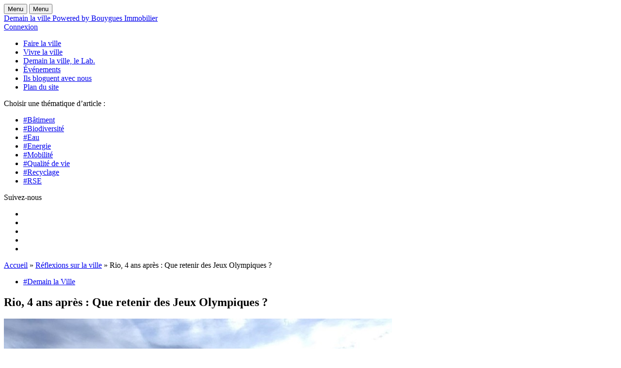

--- FILE ---
content_type: text/html; charset=UTF-8
request_url: https://www.demainlaville.com/rio-4-ans-apres-que-retenir-des-jeux-olympiques/
body_size: 23929
content:
<!doctype html>
<!--[if lt IE 7 ]> <html class="no-js ie6 common-ie" lang=" xmlns:fb="http://www.facebook.com/2008/fbml" xmlns:og="http://opengraphprotocol.org/schema/" lang="fr-FR""> <![endif]-->
<!--[if IE 7 ]>    <html class="no-js ie7 common-ie" lang=" xmlns:fb="http://www.facebook.com/2008/fbml" xmlns:og="http://opengraphprotocol.org/schema/" lang="fr-FR""> <![endif]-->
<!--[if IE 8 ]>    <html class="no-js ie8 common-ie" lang=" xmlns:fb="http://www.facebook.com/2008/fbml" xmlns:og="http://opengraphprotocol.org/schema/" lang="fr-FR""> <![endif]-->
<!--[if IE 9 ]> <html class="no-js ie9 common-ie" lang=" xmlns:fb="http://www.facebook.com/2008/fbml" xmlns:og="http://opengraphprotocol.org/schema/" lang="fr-FR""> <![endif]-->
<!--[if !(IE)]><!-->
<html class="no-js" lang=" xmlns:fb="http://www.facebook.com/2008/fbml" xmlns:og="http://opengraphprotocol.org/schema/" lang="fr-FR""><!--<![endif]-->
<head>

	<meta http-equiv="Content-Type" content="text/html; charset=UTF-8" />
	<meta name="viewport" content="initial-scale=1.0" />

	<!--[if lt IE 9]><script type="text/javascript" src="https://www.demainlaville.com/content/themes/bouygues-immo-collab-v2/assets/js/vendor_ie/html5shiv.min.js"></script><![endif]-->
	<!--[if lte IE 8]>
	<style type="text/css" media="screen">
		.css3-fix {
			behavior: url( "https://www.demainlaville.com/content/themes/bouygues-immo-collab-v2/assets/htc/PIE.htc" );
		}
	</style>
	<script type="text/javascript" src="https://www.demainlaville.com/content/themes/bouygues-immo-collab-v2/assets/js/vendor_ie/selectivizr.js"></script>
	<![endif]-->

	<script type="text/javascript" src="https://www.demainlaville.com/content/themes/bouygues-immo-collab-v2/assets/js/vendor_async/modernizr.custom.min.js"></script>
	<script src='https://www.google.com/recaptcha/api.js'></script>
	<script type="text/javascript">
	  var MTIProjectId='41d381e6-11f3-431c-a99d-9bbfe1b35662';
	  (function() {
		var mtiTracking = document.createElement('script');
		mtiTracking.type='text/javascript';
		mtiTracking.async='true';
		mtiTracking.src='https://www.demainlaville.com/content/themes/bouygues-immo-collab-v2/assets/js/vendor_async/mtiFontTrackingCode.js';
		(document.getElementsByTagName('head')[0]||document.getElementsByTagName('body')[0]).appendChild( mtiTracking );
	  })();
	</script>
	<meta name='robots' content='index, follow, max-image-preview:large, max-snippet:-1, max-video-preview:-1' />
	<!-- Pixel Cat Facebook Pixel Code -->
	<script>
	!function(f,b,e,v,n,t,s){if(f.fbq)return;n=f.fbq=function(){n.callMethod?
	n.callMethod.apply(n,arguments):n.queue.push(arguments)};if(!f._fbq)f._fbq=n;
	n.push=n;n.loaded=!0;n.version='2.0';n.queue=[];t=b.createElement(e);t.async=!0;
	t.src=v;s=b.getElementsByTagName(e)[0];s.parentNode.insertBefore(t,s)}(window,
	document,'script','https://connect.facebook.net/en_US/fbevents.js' );
	fbq( 'init', '109037546328943' );	</script>
	<!-- DO NOT MODIFY -->
	<!-- End Facebook Pixel Code -->
	
	<!-- This site is optimized with the Yoast SEO plugin v22.7 - https://yoast.com/wordpress/plugins/seo/ -->
	<title>Rio, 4 ans après : Que retenir des Jeux Olympiques ?</title>
	<meta name="description" content="Les projets lancés pour les JO 2016 à Rio sont -ils devenus les vecteurs d’une transformation urbaine pérenne ? Décryptage dans cet article." />
	<link rel="canonical" href="https://www.demainlaville.com/rio-4-ans-apres-que-retenir-des-jeux-olympiques/" />
	<meta property="og:locale" content="fr_FR" />
	<meta property="og:type" content="article" />
	<meta property="og:title" content="Rio, 4 ans après : Que retenir des Jeux Olympiques ?" />
	<meta property="og:description" content="Les projets lancés pour les JO 2016 à Rio sont -ils devenus les vecteurs d’une transformation urbaine pérenne ? Décryptage dans cet article." />
	<meta property="og:url" content="https://www.demainlaville.com/rio-4-ans-apres-que-retenir-des-jeux-olympiques/" />
	<meta property="og:site_name" content="Demain La Ville - Bouygues Immobilier" />
	<meta property="article:published_time" content="2020-03-25T08:10:34+00:00" />
	<meta property="article:modified_time" content="2020-03-25T08:51:21+00:00" />
	<meta property="og:image" content="https://www.demainlaville.com/content/uploads/2020/03/photo-1-rio-smartcities.jpg" />
	<meta property="og:image:width" content="800" />
	<meta property="og:image:height" content="611" />
	<meta property="og:image:type" content="image/jpeg" />
	<meta name="author" content="Across The Blocks" />
	<meta name="twitter:card" content="summary_large_image" />
	<meta name="twitter:creator" content="@Demain_la_Ville" />
	<meta name="twitter:site" content="@Demain_la_Ville" />
	<meta name="twitter:label1" content="Écrit par" />
	<meta name="twitter:data1" content="Across The Blocks" />
	<meta name="twitter:label2" content="Durée de lecture estimée" />
	<meta name="twitter:data2" content="11 minutes" />
	<script type="application/ld+json" class="yoast-schema-graph">{"@context":"https://schema.org","@graph":[{"@type":"WebPage","@id":"https://www.demainlaville.com/rio-4-ans-apres-que-retenir-des-jeux-olympiques/","url":"https://www.demainlaville.com/rio-4-ans-apres-que-retenir-des-jeux-olympiques/","name":"Rio, 4 ans après : Que retenir des Jeux Olympiques ?","isPartOf":{"@id":"https://www.demainlaville.com/#website"},"primaryImageOfPage":{"@id":"https://www.demainlaville.com/rio-4-ans-apres-que-retenir-des-jeux-olympiques/#primaryimage"},"image":{"@id":"https://www.demainlaville.com/rio-4-ans-apres-que-retenir-des-jeux-olympiques/#primaryimage"},"thumbnailUrl":"https://www.demainlaville.com/content/uploads/2020/03/photo-1-rio-smartcities.jpg","datePublished":"2020-03-25T08:10:34+00:00","dateModified":"2020-03-25T08:51:21+00:00","author":{"@id":"https://www.demainlaville.com/#/schema/person/1affbac779d5b8a3f7240a9b0e9e9e45"},"description":"Les projets lancés pour les JO 2016 à Rio sont -ils devenus les vecteurs d’une transformation urbaine pérenne ? Décryptage dans cet article.","breadcrumb":{"@id":"https://www.demainlaville.com/rio-4-ans-apres-que-retenir-des-jeux-olympiques/#breadcrumb"},"inLanguage":"fr-FR","potentialAction":[{"@type":"ReadAction","target":["https://www.demainlaville.com/rio-4-ans-apres-que-retenir-des-jeux-olympiques/"]}]},{"@type":"ImageObject","inLanguage":"fr-FR","@id":"https://www.demainlaville.com/rio-4-ans-apres-que-retenir-des-jeux-olympiques/#primaryimage","url":"https://www.demainlaville.com/content/uploads/2020/03/photo-1-rio-smartcities.jpg","contentUrl":"https://www.demainlaville.com/content/uploads/2020/03/photo-1-rio-smartcities.jpg","width":800,"height":611,"caption":"Le musée de Demain (2015), symbole des grands travaux entrepris à Rio avant les JO"},{"@type":"BreadcrumbList","@id":"https://www.demainlaville.com/rio-4-ans-apres-que-retenir-des-jeux-olympiques/#breadcrumb","itemListElement":[{"@type":"ListItem","position":1,"name":"Accueil","item":"https://www.demainlaville.com/"},{"@type":"ListItem","position":2,"name":"Réflexions sur la ville","item":"https://www.demainlaville.com/reflexions-sur-la-ville-categoriesbatimentbiodiversiteeauenergiemobilitequaliterecyclage/"},{"@type":"ListItem","position":3,"name":"Rio, 4 ans après : Que retenir des Jeux Olympiques ?"}]},{"@type":"WebSite","@id":"https://www.demainlaville.com/#website","url":"https://www.demainlaville.com/","name":"Demain La Ville - Bouygues Immobilier","description":"POWERED BY BOUYGUES IMMOBILIER","potentialAction":[{"@type":"SearchAction","target":{"@type":"EntryPoint","urlTemplate":"https://www.demainlaville.com/?s={search_term_string}"},"query-input":"required name=search_term_string"}],"inLanguage":"fr-FR"},{"@type":"Person","@id":"https://www.demainlaville.com/#/schema/person/1affbac779d5b8a3f7240a9b0e9e9e45","name":"Across The Blocks","image":{"@type":"ImageObject","inLanguage":"fr-FR","@id":"https://www.demainlaville.com/#/schema/person/image/","url":"https://www.demainlaville.com/content/uploads/2020/03/Across-The-Blocks_avatar_1583163938-96x96.jpg","contentUrl":"https://www.demainlaville.com/content/uploads/2020/03/Across-The-Blocks_avatar_1583163938-96x96.jpg","caption":"Across The Blocks"},"description":"Imaginée par deux étudiants de Sciences Po et d’Hec, et rendue possible par Bouygues Immobilier et Wavestone, Across The Blocks, c’est une Learning Expedition sur la ville intelligente. L’idée ? Partir à la découverte de 9 villes qui se distinguent par leurs stratégies d’aménagement innovantes, les initiatives digitales qu’elles portent, et leur capacité à mobiliser les citadins grâce à la donnée. Pendant leur voyage, les deux explorateurs d’Across The Blocks expérimentent les nouveaux les usages de la ville connectée, et font part de leur résultats via leur site et ceux de leurs sponsors.","sameAs":["https://www.acrosstheblocks.com/","https://www.instagram.com/acrosstheblocks/"],"url":"https://www.demainlaville.com/author/across-the-blocks/"}]}</script>
	<!-- / Yoast SEO plugin. -->


<link rel="alternate" type="application/rss+xml" title="Demain La Ville - Bouygues Immobilier &raquo; Rio, 4 ans après : Que retenir des Jeux Olympiques ? Flux des commentaires" href="https://www.demainlaville.com/rio-4-ans-apres-que-retenir-des-jeux-olympiques/feed/" />
		<!-- This site uses the Google Analytics by MonsterInsights plugin v8.22.0 - Using Analytics tracking - https://www.monsterinsights.com/ -->
							<script src="//www.googletagmanager.com/gtag/js?id=G-0QB3JRJFS4"  data-cfasync="false" data-wpfc-render="false" type="text/javascript" async></script>
			<script data-cfasync="false" data-wpfc-render="false" type="text/javascript">
				var mi_version = '8.22.0';
				var mi_track_user = true;
				var mi_no_track_reason = '';
				
								var disableStrs = [
										'ga-disable-G-0QB3JRJFS4',
									];

				/* Function to detect opted out users */
				function __gtagTrackerIsOptedOut() {
					for (var index = 0; index < disableStrs.length; index++) {
						if (document.cookie.indexOf(disableStrs[index] + '=true') > -1) {
							return true;
						}
					}

					return false;
				}

				/* Disable tracking if the opt-out cookie exists. */
				if (__gtagTrackerIsOptedOut()) {
					for (var index = 0; index < disableStrs.length; index++) {
						window[disableStrs[index]] = true;
					}
				}

				/* Opt-out function */
				function __gtagTrackerOptout() {
					for (var index = 0; index < disableStrs.length; index++) {
						document.cookie = disableStrs[index] + '=true; expires=Thu, 31 Dec 2099 23:59:59 UTC; path=/';
						window[disableStrs[index]] = true;
					}
				}

				if ('undefined' === typeof gaOptout) {
					function gaOptout() {
						__gtagTrackerOptout();
					}
				}
								window.dataLayer = window.dataLayer || [];

				window.MonsterInsightsDualTracker = {
					helpers: {},
					trackers: {},
				};
				if (mi_track_user) {
					function __gtagDataLayer() {
						dataLayer.push(arguments);
					}

					function __gtagTracker(type, name, parameters) {
						if (!parameters) {
							parameters = {};
						}

						if (parameters.send_to) {
							__gtagDataLayer.apply(null, arguments);
							return;
						}

						if (type === 'event') {
														parameters.send_to = monsterinsights_frontend.v4_id;
							var hookName = name;
							if (typeof parameters['event_category'] !== 'undefined') {
								hookName = parameters['event_category'] + ':' + name;
							}

							if (typeof MonsterInsightsDualTracker.trackers[hookName] !== 'undefined') {
								MonsterInsightsDualTracker.trackers[hookName](parameters);
							} else {
								__gtagDataLayer('event', name, parameters);
							}
							
						} else {
							__gtagDataLayer.apply(null, arguments);
						}
					}

					__gtagTracker('js', new Date());
					__gtagTracker('set', {
						'developer_id.dZGIzZG': true,
											});
										__gtagTracker('config', 'G-0QB3JRJFS4', {"forceSSL":"true"} );
															window.gtag = __gtagTracker;										(function () {
						/* https://developers.google.com/analytics/devguides/collection/analyticsjs/ */
						/* ga and __gaTracker compatibility shim. */
						var noopfn = function () {
							return null;
						};
						var newtracker = function () {
							return new Tracker();
						};
						var Tracker = function () {
							return null;
						};
						var p = Tracker.prototype;
						p.get = noopfn;
						p.set = noopfn;
						p.send = function () {
							var args = Array.prototype.slice.call(arguments);
							args.unshift('send');
							__gaTracker.apply(null, args);
						};
						var __gaTracker = function () {
							var len = arguments.length;
							if (len === 0) {
								return;
							}
							var f = arguments[len - 1];
							if (typeof f !== 'object' || f === null || typeof f.hitCallback !== 'function') {
								if ('send' === arguments[0]) {
									var hitConverted, hitObject = false, action;
									if ('event' === arguments[1]) {
										if ('undefined' !== typeof arguments[3]) {
											hitObject = {
												'eventAction': arguments[3],
												'eventCategory': arguments[2],
												'eventLabel': arguments[4],
												'value': arguments[5] ? arguments[5] : 1,
											}
										}
									}
									if ('pageview' === arguments[1]) {
										if ('undefined' !== typeof arguments[2]) {
											hitObject = {
												'eventAction': 'page_view',
												'page_path': arguments[2],
											}
										}
									}
									if (typeof arguments[2] === 'object') {
										hitObject = arguments[2];
									}
									if (typeof arguments[5] === 'object') {
										Object.assign(hitObject, arguments[5]);
									}
									if ('undefined' !== typeof arguments[1].hitType) {
										hitObject = arguments[1];
										if ('pageview' === hitObject.hitType) {
											hitObject.eventAction = 'page_view';
										}
									}
									if (hitObject) {
										action = 'timing' === arguments[1].hitType ? 'timing_complete' : hitObject.eventAction;
										hitConverted = mapArgs(hitObject);
										__gtagTracker('event', action, hitConverted);
									}
								}
								return;
							}

							function mapArgs(args) {
								var arg, hit = {};
								var gaMap = {
									'eventCategory': 'event_category',
									'eventAction': 'event_action',
									'eventLabel': 'event_label',
									'eventValue': 'event_value',
									'nonInteraction': 'non_interaction',
									'timingCategory': 'event_category',
									'timingVar': 'name',
									'timingValue': 'value',
									'timingLabel': 'event_label',
									'page': 'page_path',
									'location': 'page_location',
									'title': 'page_title',
									'referrer' : 'page_referrer',
								};
								for (arg in args) {
																		if (!(!args.hasOwnProperty(arg) || !gaMap.hasOwnProperty(arg))) {
										hit[gaMap[arg]] = args[arg];
									} else {
										hit[arg] = args[arg];
									}
								}
								return hit;
							}

							try {
								f.hitCallback();
							} catch (ex) {
							}
						};
						__gaTracker.create = newtracker;
						__gaTracker.getByName = newtracker;
						__gaTracker.getAll = function () {
							return [];
						};
						__gaTracker.remove = noopfn;
						__gaTracker.loaded = true;
						window['__gaTracker'] = __gaTracker;
					})();
									} else {
										console.log("");
					(function () {
						function __gtagTracker() {
							return null;
						}

						window['__gtagTracker'] = __gtagTracker;
						window['gtag'] = __gtagTracker;
					})();
									}
			</script>
				<!-- / Google Analytics by MonsterInsights -->
		<script type="text/javascript">
window._wpemojiSettings = {"baseUrl":"https:\/\/s.w.org\/images\/core\/emoji\/14.0.0\/72x72\/","ext":".png","svgUrl":"https:\/\/s.w.org\/images\/core\/emoji\/14.0.0\/svg\/","svgExt":".svg","source":{"concatemoji":"https:\/\/www.demainlaville.com\/wp\/wp-includes\/js\/wp-emoji-release.min.js"}};
/*! This file is auto-generated */
!function(i,n){var o,s,e;function c(e){try{var t={supportTests:e,timestamp:(new Date).valueOf()};sessionStorage.setItem(o,JSON.stringify(t))}catch(e){}}function p(e,t,n){e.clearRect(0,0,e.canvas.width,e.canvas.height),e.fillText(t,0,0);var t=new Uint32Array(e.getImageData(0,0,e.canvas.width,e.canvas.height).data),r=(e.clearRect(0,0,e.canvas.width,e.canvas.height),e.fillText(n,0,0),new Uint32Array(e.getImageData(0,0,e.canvas.width,e.canvas.height).data));return t.every(function(e,t){return e===r[t]})}function u(e,t,n){switch(t){case"flag":return n(e,"\ud83c\udff3\ufe0f\u200d\u26a7\ufe0f","\ud83c\udff3\ufe0f\u200b\u26a7\ufe0f")?!1:!n(e,"\ud83c\uddfa\ud83c\uddf3","\ud83c\uddfa\u200b\ud83c\uddf3")&&!n(e,"\ud83c\udff4\udb40\udc67\udb40\udc62\udb40\udc65\udb40\udc6e\udb40\udc67\udb40\udc7f","\ud83c\udff4\u200b\udb40\udc67\u200b\udb40\udc62\u200b\udb40\udc65\u200b\udb40\udc6e\u200b\udb40\udc67\u200b\udb40\udc7f");case"emoji":return!n(e,"\ud83e\udef1\ud83c\udffb\u200d\ud83e\udef2\ud83c\udfff","\ud83e\udef1\ud83c\udffb\u200b\ud83e\udef2\ud83c\udfff")}return!1}function f(e,t,n){var r="undefined"!=typeof WorkerGlobalScope&&self instanceof WorkerGlobalScope?new OffscreenCanvas(300,150):i.createElement("canvas"),a=r.getContext("2d",{willReadFrequently:!0}),o=(a.textBaseline="top",a.font="600 32px Arial",{});return e.forEach(function(e){o[e]=t(a,e,n)}),o}function t(e){var t=i.createElement("script");t.src=e,t.defer=!0,i.head.appendChild(t)}"undefined"!=typeof Promise&&(o="wpEmojiSettingsSupports",s=["flag","emoji"],n.supports={everything:!0,everythingExceptFlag:!0},e=new Promise(function(e){i.addEventListener("DOMContentLoaded",e,{once:!0})}),new Promise(function(t){var n=function(){try{var e=JSON.parse(sessionStorage.getItem(o));if("object"==typeof e&&"number"==typeof e.timestamp&&(new Date).valueOf()<e.timestamp+604800&&"object"==typeof e.supportTests)return e.supportTests}catch(e){}return null}();if(!n){if("undefined"!=typeof Worker&&"undefined"!=typeof OffscreenCanvas&&"undefined"!=typeof URL&&URL.createObjectURL&&"undefined"!=typeof Blob)try{var e="postMessage("+f.toString()+"("+[JSON.stringify(s),u.toString(),p.toString()].join(",")+"));",r=new Blob([e],{type:"text/javascript"}),a=new Worker(URL.createObjectURL(r),{name:"wpTestEmojiSupports"});return void(a.onmessage=function(e){c(n=e.data),a.terminate(),t(n)})}catch(e){}c(n=f(s,u,p))}t(n)}).then(function(e){for(var t in e)n.supports[t]=e[t],n.supports.everything=n.supports.everything&&n.supports[t],"flag"!==t&&(n.supports.everythingExceptFlag=n.supports.everythingExceptFlag&&n.supports[t]);n.supports.everythingExceptFlag=n.supports.everythingExceptFlag&&!n.supports.flag,n.DOMReady=!1,n.readyCallback=function(){n.DOMReady=!0}}).then(function(){return e}).then(function(){var e;n.supports.everything||(n.readyCallback(),(e=n.source||{}).concatemoji?t(e.concatemoji):e.wpemoji&&e.twemoji&&(t(e.twemoji),t(e.wpemoji)))}))}((window,document),window._wpemojiSettings);
</script>
<style type="text/css">
img.wp-smiley,
img.emoji {
	display: inline !important;
	border: none !important;
	box-shadow: none !important;
	height: 1em !important;
	width: 1em !important;
	margin: 0 0.07em !important;
	vertical-align: -0.1em !important;
	background: none !important;
	padding: 0 !important;
}
</style>
	<link rel='stylesheet' id='gdpr-css' href='https://www.demainlaville.com/content/plugins/gdpr/dist/css/public.css?ver=2.1.2' type='text/css' media='all' />
<link rel='stylesheet' id='wp-polls-css' href='https://www.demainlaville.com/content/plugins/wp-polls/polls-css.css?ver=2.77.2' type='text/css' media='all' />
<style id='wp-polls-inline-css' type='text/css'>
.wp-polls .pollbar {
	margin: 1px;
	font-size: 6px;
	line-height: 8px;
	height: 8px;
	background: #d8e1eb;
	border: 1px solid #c8c8c8;
}

</style>
<link rel='stylesheet' id='wp_mailjet_form_builder_widget-widget-front-styles-css' href='https://www.demainlaville.com/content/plugins/mailjet-for-wordpress/src/widgetformbuilder/css/front-widget.css?ver=5.5.3' type='text/css' media='all' />
<link rel='stylesheet' id='theme-style-css' href='https://www.demainlaville.com/content/themes/bouygues-immo-collab-v2/assets/css/style.min.css?ver=3.0.2' type='text/css' media='all' />
<script type='text/javascript' src='https://ajax.googleapis.com/ajax/libs/jquery/1/jquery.min.js?ver=1.11.1' id='jquery-core-js'></script>
<script type='text/javascript' src='https://code.jquery.com/jquery-migrate-1.2.1.min.js?ver=1.2.1' id='jquery-migrate-js'></script>
<script type='text/javascript' src='https://www.demainlaville.com/content/plugins/google-analytics-for-wordpress/assets/js/frontend-gtag.min.js?ver=8.22.0' id='monsterinsights-frontend-script-js'></script>
<script data-cfasync="false" data-wpfc-render="false" type="text/javascript" id='monsterinsights-frontend-script-js-extra'>/* <![CDATA[ */
var monsterinsights_frontend = {"js_events_tracking":"true","download_extensions":"doc,pdf,ppt,zip,xls,docx,pptx,xlsx","inbound_paths":"[]","home_url":"https:\/\/www.demainlaville.com","hash_tracking":"false","v4_id":"G-0QB3JRJFS4"};/* ]]> */
</script>
<script type='text/javascript' id='gdpr-js-extra'>
/* <![CDATA[ */
var GDPR = {"ajaxurl":"https:\/\/www.demainlaville.com\/wp\/wp-admin\/admin-ajax.php","logouturl":"","i18n":{"aborting":"Abandonner","logging_out":"Vous \u00eates d\u00e9connect\u00e9.","continue":"Continuer","cancel":"Annuler","ok":"OK","close_account":"Fermer votre compte\u00a0?","close_account_warning":"Votre compte sera ferm\u00e9 et toutes les donn\u00e9es seront d\u00e9finitivement supprim\u00e9es et ne pourront pas \u00eatre r\u00e9cup\u00e9r\u00e9es. Confirmez-vous\u00a0?","are_you_sure":"Confirmez-vous\u00a0?","policy_disagree":"En n\u2019\u00e9tant pas d\u2019accord, vous n\u2019aurez plus acc\u00e8s \u00e0 notre site et serez d\u00e9connect\u00e9."},"is_user_logged_in":"","refresh":"1"};
/* ]]> */
</script>
<script type='text/javascript' src='https://www.demainlaville.com/content/plugins/gdpr/dist/js/public.js?ver=2.1.2' id='gdpr-js'></script>
<link rel='shortlink' href='https://www.demainlaville.com/?p=56018' />
<link rel="alternate" type="application/json+oembed" href="https://www.demainlaville.com/wp-json/oembed/1.0/embed?url=https%3A%2F%2Fwww.demainlaville.com%2Frio-4-ans-apres-que-retenir-des-jeux-olympiques%2F" />
<link rel="alternate" type="text/xml+oembed" href="https://www.demainlaville.com/wp-json/oembed/1.0/embed?url=https%3A%2F%2Fwww.demainlaville.com%2Frio-4-ans-apres-que-retenir-des-jeux-olympiques%2F&#038;format=xml" />
<!-- Stream WordPress user activity plugin v4.0.2 -->
<link rel="icon" href="https://www.demainlaville.com/content/uploads/cache/2019/01/cropped-favicon-demainlaville-1/1946465094.png" sizes="32x32" />
<link rel="icon" href="https://www.demainlaville.com/content/uploads/cache/2019/01/cropped-favicon-demainlaville-1/3691423195.png" sizes="192x192" />
<link rel="apple-touch-icon" href="https://www.demainlaville.com/content/uploads/cache/2019/01/cropped-favicon-demainlaville-1/330970764.png" />
<meta name="msapplication-TileImage" content="https://www.demainlaville.com/content/uploads/cache/2019/01/cropped-favicon-demainlaville-1/715385820.png" />
<noscript><style id="rocket-lazyload-nojs-css">.rll-youtube-player, [data-lazy-src]{display:none !important;}</style></noscript>
</head>
<body class="post-template-default single single-post postid-56018 single-format-standard article">


<div id="main">

	<section id="main__content" class="main__content">
		<div class="wrapper">

<div class="content">

    <div class="header">
    <div class="h-progress"></div>

    <div class="header__button">
        <button class="button__menu-open" aria-label="ouvrir le menu"><span class="icon-menu"></span> <span
                    class="menu-label">Menu</span></button>
        <button class="button__menu-close" aria-label="fermer le menu"><span class="icon-close"></span> <span
                    class="menu-label">Menu</span></button>
    </div>


    <div class="header__logo">
		            <a href="https://www.demainlaville.com/">
                Demain la ville Powered by Bouygues Immobilier
            </a>
			    </div>

    <div class="header__search">
        <a class="side-user-menu__recherche" href="#search-block">
            <span class="icon-loupe"></span>
        </a>
    </div>

    <div class="header__login">
		
            <a class="side-user-menu__inscription" href="#inscription-block">
                <span class="header__login-icon icon-person"></span><span class="header__login-label inscription">Connexion</span>
            </a>

		    </div>

</div>

<div id="menu" class="header__menu">
    <div class="header__menu-content">
            <div class="header__menu-wrapper">
                <div class="header__menu-nav">

	                <ul id="menu-menu-principal" class=""><li id="menu-item-45653" class="menu-item menu-item-type-taxonomy menu-item-object-post_tag menu-item-45653"><a href="https://www.demainlaville.com/reflexions-sur-la-ville/faire-la-ville/">Faire la ville</a></li>
<li id="menu-item-45654" class="menu-item menu-item-type-taxonomy menu-item-object-post_tag menu-item-45654"><a href="https://www.demainlaville.com/reflexions-sur-la-ville/vivre-la-ville/">Vivre la ville</a></li>
<li id="menu-item-47913" class="observatoire-link menu-item menu-item-type-post_type menu-item-object-page menu-item-47913"><a href="https://www.demainlaville.com/demain-ville-lab/">Demain la ville, le Lab.</a></li>
<li id="menu-item-45655" class="menu-item menu-item-type-custom menu-item-object-custom menu-item-45655"><a href="https://www.demainlaville.com/evenement/">Événements</a></li>
<li id="menu-item-45652" class="menu-item menu-item-type-post_type menu-item-object-page menu-item-45652"><a href="https://www.demainlaville.com/ils-bloguent-avec-nous/">Ils bloguent avec nous</a></li>
<li id="menu-item-55152" class="menu-item menu-item-type-post_type menu-item-object-page menu-item-55152"><a href="https://www.demainlaville.com/plan-du-site/">Plan du site</a></li>
</ul>
                </div>
                <div class="header__menu-tematique">

	                
                    <nav>
                        <p class="header__menu-tematique-title">Choisir une thématique d’article :</p>
                        <ul class="block-center-menu__links clearfix">
			                <li class="filter">
    <a class="theme theme-batiment"
       href="https://www.demainlaville.com/categorie/batiment/">
        #Bâtiment    </a>
</li>
<li class="filter">
    <a class="theme theme-biodiversite"
       href="https://www.demainlaville.com/categorie/biodiversite/">
        #Biodiversité    </a>
</li>
<li class="filter">
    <a class="theme theme-eau"
       href="https://www.demainlaville.com/categorie/eau/">
        #Eau    </a>
</li>
<li class="filter">
    <a class="theme theme-energie"
       href="https://www.demainlaville.com/categorie/energie/">
        #Energie    </a>
</li>
<li class="filter">
    <a class="theme theme-mobilite"
       href="https://www.demainlaville.com/categorie/mobilite/">
        #Mobilité    </a>
</li>
<li class="filter">
    <a class="theme theme-qualite-vie"
       href="https://www.demainlaville.com/categorie/qualite-vie/">
        #Qualité de vie    </a>
</li>
<li class="filter">
    <a class="theme theme-recyclage"
       href="https://www.demainlaville.com/categorie/recyclage/">
        #Recyclage    </a>
</li>
<li class="filter">
    <a class="theme theme-rse"
       href="https://www.demainlaville.com/categorie/rse/">
        #RSE    </a>
</li>
                        </ul>
                    </nav>


                </div>

            </div>
            <div class="header__menu-wrapper">

                <div class="header__menu-full"></div>

                <div class="header__menu-widget">
                                    </div>

                <div class="header__menu-social">
                    <p class="header__menu-social-title">Suivez-nous</p>
                    <ul>
			<li>
			<a title="Facebook" target="_blank" href="https://www.facebook.com/DemainLaVille/" rel="nofollow noopener">
				<span aria-hidden="true" class="icon-facebook"></span>
			</a>
		</li>
	
			<li>
			<a title="Twitter" target="_blank" href="https://twitter.com/Demain_la_Ville" rel="nofollow noopener">
				<span aria-hidden="true" class="icon-twitter"></span>
			</a>
		</li>
	
			<li>
			<a title="Instagram" target="_blank" href="https://www.instagram.com/demainlaville/" rel="nofollow noopener">
				<span aria-hidden="true" class="icon-instagram"></span>
			</a>
		</li>
	
			<li>
			<a title="youtube" target="_blank" href="https://www.youtube.com/channel/UCuLWozvQr5PmTiwGb0iPoyA" rel="nofollow noopener">
				<span aria-hidden="true" class="icon-youtube"></span>
			</a>
		</li>
	
		<li>
		<a title="Rss" href="https://www.demainlaville.com/feed/" rel="nofollow noopener">
			<span aria-hidden="true" class="icon-rss"></span>
		</a>
	</li>
</ul>
                </div>

        </div>
    </div>
</div>
    <div id="breadcrumb" class="breadcrumb">

    <span><span><a href="https://www.demainlaville.com/">Accueil</a></span> » <span><a href="https://www.demainlaville.com/reflexions-sur-la-ville-categoriesbatimentbiodiversiteeauenergiemobilitequaliterecyclage/">Réflexions sur la ville</a></span> » <span class="breadcrumb_last" aria-current="page">Rio, 4 ans après : Que retenir des Jeux Olympiques ?</span></span>
</div>
	
        <div class="content-article hh">

            <div class="content-article__wrapper">

                <header class="content-article__header">

                    <ul class="entry__categories"><li><a href="https://www.demainlaville.com/categorie/demain-la-ville/" class="theme theme-demain-la-ville">#Demain la Ville</a></li></ul>
                    <h1 class="content-article__header__title">Rio, 4 ans après : Que retenir des Jeux Olympiques ?</h1>

                    
<div class="entry-video-img">
	<img src="https://www.demainlaville.com/content/uploads/2020/03/photo-1-rio-smartcities.jpg" class="attachment-entry-actu-img-hd size-entry-actu-img-hd wp-post-image" alt="Le musée de Demain (2015), symbole des grands travaux entrepris à Rio avant les JO" decoding="async" data-location="No location found" fetchpriority="high" />
</div>
                    <div class="module-author">

    <div class="module-author__wrapper">

        <div class="module-author__intro-meta">

            <div class="module-author__name"><a href="https://www.acrosstheblocks.com/" target="_blank" title="Across The Blocks" rel="author external">Across The Blocks</a></div>

            <div class="module-author__reading">
		        25 Mar 2020 <span class="module-author__sep">|</span>  Lecture 10 minutes            </div>

        </div>

        <div class="module-author__share shareckeck">
            <div class="share">
	<span class="share__title">Partager</span>
	<ul class="social-links">

		
				<li class="facebook">
			<a href="http://www.facebook.com/sharer/sharer.php?u=https://www.demainlaville.com/rio-4-ans-apres-que-retenir-des-jeux-olympiques/&#038;title=Rio%2C+4+ans+apr%C3%A8s%C2%A0%3A+Que+retenir+des+Jeux+Olympiques+%3F" target="_blank" title="Partager sur Facebook" data-id="56018-facebook">
				<span aria-hidden="true" class="icon-facebook"></span>
			</a>
		</li>
		
		
				<li class="twitter">
			<a href="https://twitter.com/share?url=https://www.demainlaville.com/rio-4-ans-apres-que-retenir-des-jeux-olympiques/&#038;text=Rio%2C+4+ans+apr%C3%A8s%C2%A0%3A+Que+retenir+des+Jeux+Olympiques+%3F&#038;via=Demain_la_Ville&#038;lang=fr" target="_blank" title="Partager sur Twitter" data-id="56018-twitter" ><span aria-hidden="true" class="icon-twitter"></span></a>
			<script>!function(d,s,id){var js,fjs=d.getElementsByTagName(s)[0];if(!d.getElementById(id)){js=d.createElement(s);js.id=id;js.src="//platform.twitter.com/widgets.js";fjs.parentNode.insertBefore(js,fjs);}}(document,"script","twitter-wjs");</script>
		</li>
		
		
				<li class="linkedin">
            <a href="https://www.linkedin.com/shareArticle?url=https://www.demainlaville.com/rio-4-ans-apres-que-retenir-des-jeux-olympiques/&#038;title=Rio,%204%20ans%20après :%20Que%20retenir%20des%20Jeux%20Olympiques%20" target="_blank" title="Partager sur LinkedIn" data-id="56018-linkedin">
				<span aria-hidden="true" class="icon-linkedin"></span>
			</a>
		</li>
		

		
		            <li class="whatsapp">
                <a href="whatsapp://send?url=https://www.demainlaville.com/rio-4-ans-apres-que-retenir-des-jeux-olympiques/&text=Rio%2C+4+ans+apr%C3%A8s%C2%A0%3A+Que+retenir+des+Jeux+Olympiques+%3F https://www.demainlaville.com/rio-4-ans-apres-que-retenir-des-jeux-olympiques/&via=Demain_la_Ville" target="_blank" title="Partager sur WhatsApp" data-id="56018-whatsapp">
                    <span aria-hidden="true" class="icon-wa"></span>
                </a>
            </li>
			</ul>
</div>
        </div>

    </div>
</div>

                    
                </header>

                <div class="content-article__single">
                    <div id="quotable-content"><p><strong><span class="h1-style">Nous commençons aujourd’hui une nouvelle série d’articles consacrée aux smart cities. A travers la Learning Expedition (LEX) de deux étudiants de Sciences Po et d’Hec, nous allons partir à la découverte de villes qui se distinguent par leurs stratégies d’aménagement innovantes, par les initiatives digitales qu’elles portent, et par leur capacité à mobiliser les citadins grâce à la donnée. Tout au long de leur voyage, les deux explorateurs d’<a href="https://www.acrosstheblocks.com/" target="_blank" rel="noopener">Across The Blocks</a> expérimenteront les nouveaux les usages de la ville connectée, et feront part de leur résultats.</span></strong></p>
<p>&nbsp;</p>
<p><strong>Nous débutons cette série avec Rio de Janeiro.</strong> <strong>4 ans. Voilà le (petit) nombre d’années qui nous séparent des Jeux Olympiques de Rio 2016… Et de ceux de Paris 2024. A mi-chemin entre ces deux grands événements, un coup d’œil sur l’héritage des Jeux dans la <em>Cidade Maravilhosa</em> doit nous faire réfléchir, pour nous permettre de nous inspirer de leurs succès sans en rééditer les erreurs. </strong></p>
<p>En accueillant les Jeux, une ville devient <em>de facto</em>, pendant près d’une quinzaine de jours, le centre du monde. Et cela se sent. A l’image d’Athènes en 2004, grisées par l’approche d’un tel événement, les villes-hôtes se sont souvent lancées dans des projets d’infrastructures sportives ou immobilières trop ambitieux, tombant dans l’oubli le lendemain de la cérémonie de clôture. Pourtant, avec tous les investissements qu’ils génèrent, les Jeux restent une opportunité unique de transformation urbaine : solutions de mobilités, nouveaux aménagements, redynamisation de certains quartiers… Leur organisation doit être l’occasion pour une ville de se réinventer.</p>
<p>Qu’en est-il donc de Rio ? La <em>Cidade Maravilhosa</em> a-t-elle répété les mêmes erreurs que certaines de ses prédécesseurs ? Ou bien est-ce qu’au contraire les projets lancés pour les JO 2016 sont devenus les vecteurs d’une transformation urbaine pérenne ? Enquête.</p>
<h2><strong>Les JO 2016, l’occasion du siècle pour la ville de Rio. </strong></h2>
<p>Accueillir les Jeux Olympiques de 2016 était pour Rio l’aboutissement d’une stratégie urbaine de long terme, consistant à se transformer progressivement en capitalisant sur l’accueil de grands événements internationaux. Pendant près de 10 ans, la ville a conservé les yeux du monde rivés sur elle, en recevant notamment les Jeux Panaméricains de 2007, les Journées mondiales de la jeunesse en 2013, et la Coupe du Monde de Football en 2014. L’objectif de cette stratégie était clair : faire venir des investissements pour soutenir les transformations de la ville… et la faire changer de statut à l’international. Fini l’image d’une station balnéaire rongée par l’insécurité et les inégalités socio-spatiales entre quartiers riches et <em>favelas</em> : Rio se rêvait en ville mondiale, capable d’organiser avec succès les événements internationaux les plus prestigieux.</p>
<p>Et à l’approche des Jeux Olympiques, cette stratégie semblait porter ses fruits. Soutenue notamment par le secteur du pétrole, l’économie carioca était en plein boom, et les habitants en étaient les premiers bénéficiaires : au début des années 2010, leurs revenus augmentaient en moyenne deux fois plus rapidement que dans les autres métropoles brésiliennes. Les problèmes liés à l’insécurité diminuaient, et des entreprises s’associaient à la ville pour la moderniser, comme IBM, qui l’aidait à créer en 2010 un centre de contrôle ultramoderne.</p>
<p>Dans ce contexte favorable, les JO de 2016 devait permettre à Rio de parachever sa transformation de trois manières différentes : en structurant l’expansion de la ville vers le Sud-Ouest, en repensant son système de transport, et en redynamisant certains quartiers du centre-ville, jusqu’alors complètement marginalisés. Trois grands axes pour une transformation d’ampleur, destinée à redonner à la ville sa centralité historique à l’échelle du Brésil.</p>
<h2><strong>En cherchant à tout prix à capitaliser sur les JO pour s’étendre vers le Sud, Rio n’a pas su intégrer durablement ses sites olympiques à la vie urbaine locale. </strong></h2>
<p>Couvrant plus de 12 fois la superficie de Paris, la ville de Rio est en constante expansion, notamment le long de sa côte Atlantique. Avec les JO, l’un des objectifs majeurs de la municipalité était donc d’accompagner l’étalement urbain de la ville par la construction d’infrastructures. Le choix de la zone Sud-Ouest de Rio, appelée Barra de Tijuca, pour accueillir le Parc et le Village olympiques, s’est donc fait avec un objectif clair : miser sur l’extension de la ville vers de nouveaux espaces, et accompagner le développement d’un nouveau pôle d’activité à plus d’une heure et demie du centre et des plages touristiques. Et en matière de développement urbain, le pari est plutôt réussi. Pratiquement déserte il y a 20 ans, Barra de Tijuca est aujourd’hui devenue un quartier relativement dynamique, où les marécages ont laissé place aux gratte-ciels, méga-centres-commerciaux et routes à quatre voies.</p>
<p>Seulement, voilà. Quatre ans après les jeux, une grande partie des sites olympiques qui y ont été construits sont tombés en désuétude. Au cœur d’une zone où tous les projets de construction semblent avoir été arrêtés nets, le Village olympique fait figure d’îlot solitaire, et ne compte que quelques appartements occupés à cause de la spéculation des promoteurs. Quant au Parc olympique, une promenade à l’intérieur laisserait penser que le temps s’y est arrêté. Malgré l’accueil occasionnel de festivals de musique ou de grands événements sportifs, la plupart des infrastructures de sport ne sont pas utilisées de façon régulière par les Cariocas, et certains sites, comme la piscine, ont tout simplement été abandonnés. La municipalité n’avait-elle donc pas intégré le devenir des sites dans ses plans de construction ? Justement, si : ces projets de long-terme étaient mêmes relativement bien pensés. Après les Jeux, certains stades devaient servir aux équipes de sport nationales, d’autres aux habitants, et le reste devait être démonté pour construire des écoles dans les quartiers alentours. Le Village olympique lui-même avait été conçu comme une future résidence de luxe, pour garantir son appropriation rapide par des habitants après les JO.</p>
<div id="attachment_56091" style="width: 630px" class="wp-caption alignnone"><img aria-describedby="caption-attachment-56091" decoding="async" class="size-full wp-image-56091" src="https://www.demainlaville.com/content/uploads/2020/03/photo-2-rio-smartcities.jpg" alt="Le village Olympique aujourd’hui : Une résidence de luxe en majorité inhabitée" width="620" height="506" /><p id="caption-attachment-56091" class="wp-caption-text">Le village Olympique aujourd’hui : Une résidence de luxe en majorité inhabitée</p></div>
<p>Que s’est-il passé alors ? La réponse est simple : en 2015, soit un an avant la fin des travaux, le Brésil est atteint par une grave crise économique, altérant la capacité des habitants à acheter les luxueux appartements du Village Olympique, et celle des pouvoirs publics à financer la maintenance et le suivi des infrastructures sportives. Résultat : les équipes nationales de sport ne viennent pas s’installer à Barra de Tijuca, pas plus que les stades ne sont démolis pour construire des écoles. Est-il possible de tirer des leçons de cet échec ? Dans le cas de Rio, le choix de concentrer une grande partie des infrastructures sur un site périphérique unique semble avoir été une erreur. S’il s’est révélé efficace pour soutenir le développement économique de la zone Sud, il s’est fait au détriment de la capacité des Cariocas à s’approprier ces nouveaux aménagements de manière durable.</p>
<div id="attachment_56092" style="width: 630px" class="wp-caption alignnone"><img aria-describedby="caption-attachment-56092" decoding="async" class="size-full wp-image-56092" src="https://www.demainlaville.com/content/uploads/2020/03/photo-3-rio-smartcities.jpg" alt="Certains stades du parc Olympique ont été temporairement fermés en janvier dernier pour des raisons de sécurité" width="620" height="465" /><p id="caption-attachment-56092" class="wp-caption-text">Certains stades du parc Olympique ont été temporairement fermés en janvier dernier pour des raisons de sécurité</p></div>
<h2><strong>Accueillir des milliers de touristes sur 15 jours, c’est aussi l’occasion de repenser son système de transports publics. À Rio, mission accomplie. </strong></h2>
<p>Avec une grande partie des sites situés dans le Sud-Ouest de la ville, et donc difficilement accessibles, la mobilité des habitants pendant et après les Jeux était la deuxième question d’ampleur soulevée par les JO de Rio. La ville a saisi cette occasion pour repenser son système de transport, donnant naissance à des projets d’aménagements réussis. Premier chantier d’ampleur : la ligne de métro 4, qui dessert les quartiers les plus touristiques du centre, a été prolongée de 6 stations vers le Sud, afin de rallier rapidement les installations olympiques. Parallèlement, plus de 100 km de routes ont été construits pour accueillir un nouveau système de « Bus Rapid Transit » (BRT) sur un total de 125 stations dans le Sud de la ville. Enfin, Rio s’est dotée d’un nouveau tram électrique appelé « Véhicule Léger sur Rail », permettant de desservir le centre-ville et l’aéroport. C’est bien simple : avec ces trois projets localisés, la ville a doublé le nombre d’infrastructures de transports publics à disposition de ses habitants.</p>
<p>Et aujourd’hui ? Appropriés et utilisés par les cariocas, le métro et le BRT sont devenus indispensables, et nécessiteraient même de nouveaux investissements pour répondre à une demande grandissante et à la surexploitation de certaines lignes. Certes, sans la crise de 2015, cette métamorphose des transports publics aurait pu être encore plus profonde : certaines lignes de bus n’ont pas été construites, et des projets de téléphériques urbains ont été abandonnés car ils coûtaient trop chers à maintenir&#8230; Mais 4 ans après l&rsquo;événement, la municipalité semble avoir rempli son contrat en parvenant à créer de nouveaux services de transport que les habitants se sont durablement appropriés.</p>
<h2><strong>Les Jeux Olympiques comme opportunité pour la revitalisation urbaine : le succès de Porto Maravilha. </strong></h2>
<p>Et en matière d’appropriation urbaine, accueillir les Jeux Olympiques était aussi l’occasion pour Rio de redonner accès aux habitants à des quartiers désaffectés, abandonnés jusqu’alors par les pouvoirs publics. Comment ? Par la revitalisation d’un pan entier de son centre-ville, le quartier de Porto Maravilha. Jusqu’alors complètement exclus du champ des politiques urbaines, propices aux trafics et à la prostitution, les anciens docks de Rio ont été complètement redessinés : l’ancienne autoroute surélevée a été détruite, des allées piétonnes décorées de peintures murales grandioses ont été créées… Le quartier a fait peau neuve et aujourd’hui, familles cariocas et touristes instragameurs ont pris l’habitude de s’y retrouver, en semaine ou même les weekends. Mais la grande vitrine de cette revitalisation, c’est surtout le Musée de Demain. Structure magistrale futuriste signée par l’architecte Santiago Calatrava Valls, il présente des expositions sur le thème de la science et est devenu le musée le plus visité du Brésil dès 2015, l’année de son ouverture.</p>
<div id="attachment_56093" style="width: 630px" class="wp-caption alignnone"><img aria-describedby="caption-attachment-56093" decoding="async" class="size-full wp-image-56093" src="https://www.demainlaville.com/content/uploads/2020/03/photo-4-rio-smartcities.jpg" alt="Construit en 2015, le musée de demain est devenu la vitrine de Porto Maravilha" width="620" height="465" /><p id="caption-attachment-56093" class="wp-caption-text">Construit en 2015, le musée de demain est devenu la vitrine de Porto Maravilha</p></div>
<p>Depuis sa mise en place, le projet de Porto Maravilha a essuyé plusieurs critiques. Alors que certains pointent du doigt le manque de concertation citoyenne dans les aménagements, d’autres soulignent la difficile intégration des communautés des <em>favelas</em> voisines. Si le projet n’a pas eu les retombées escomptées pour les quartiers alentours, il montre néanmoins que la réception des Jeux Olympiques peut être l’occasion pour une ville de se réinventer par endroits, au-delà des simples infrastructures sportives.</p>
<h2><strong>Le principal enseignement de l’expérience de Rio, c’est finalement la place fondamentale que doivent occuper les habitants dans l’organisation d’un tel événement. </strong></h2>
<p>À Rio ou ailleurs, les Jeux ne seront jamais une solution miracle. En revanche, ils peuvent donner un coup d’accélérateur à des projets spécifiques, comme la redynamisation d’un quartier, ou la création de solutions de mobilité localisées. À partir de là, l’héritage laissé par les JO de Rio semble contrasté : certains aménagements ont perduré, d’autres sont véritablement entrés dans le quotidien des habitants, beaucoup ont été abandonnés…</p>
<p>Finalement, ce qui a probablement le plus manqué à la ville, c’est une vraie stratégie d’information sur les objectifs des projets entrepris, accompagnée d’un réel dialogue avec les habitants sur toutes leurs différentes phases. Une grande question subsiste donc pour Paris 2024 : les Parisiens seront-ils impliqués dans le processus de transformation ou subiront-ils les travaux sans les comprendre ? Pour saisir l’opportunité de la transformation offerte par les JO, il faut avant tout s’atteler au défi de la participation.</p>
</div>                </div>

                <footer class="content-article__footer">
                    <div class="module-author">

    <div class="module-author__wrapper">

            <div class="module-author__thumbnail">
                                <a href="https://www.demainlaville.com/author/across-the-blocks/"
                   class="author-name">
                    <img src="https://www.demainlaville.com/content/uploads/2020/03/Across-The-Blocks_avatar_1583163938.jpg" alt="Across The Blocks" class="user-account__img blogger thumb-100">
                </a>
            </div>

            <div class="module-author__meta">
                <div class="module-author__name">Across The Blocks</div>
                <div class="module-author__total">
		            + 3 autres articles                </div>
                <div class="module-author__moreinner">
                    <a href="https://www.demainlaville.com/author/across-the-blocks/" class="button">En savoir plus</a>
                </div>
            </div>

            <div class="module-author__share module-author__share-footer">
                <div class="share">
	<span class="share__title">Partager</span>
	<ul class="social-links">

		
				<li class="facebook">
			<a href="http://www.facebook.com/sharer/sharer.php?u=https://www.demainlaville.com/rio-4-ans-apres-que-retenir-des-jeux-olympiques/&#038;title=Rio%2C+4+ans+apr%C3%A8s%C2%A0%3A+Que+retenir+des+Jeux+Olympiques+%3F" target="_blank" title="Partager sur Facebook" data-id="56018-facebook">
				<span aria-hidden="true" class="icon-facebook"></span>
			</a>
		</li>
		
		
				<li class="twitter">
			<a href="https://twitter.com/share?url=https://www.demainlaville.com/rio-4-ans-apres-que-retenir-des-jeux-olympiques/&#038;text=Rio%2C+4+ans+apr%C3%A8s%C2%A0%3A+Que+retenir+des+Jeux+Olympiques+%3F&#038;via=Demain_la_Ville&#038;lang=fr" target="_blank" title="Partager sur Twitter" data-id="56018-twitter" ><span aria-hidden="true" class="icon-twitter"></span></a>
			<script>!function(d,s,id){var js,fjs=d.getElementsByTagName(s)[0];if(!d.getElementById(id)){js=d.createElement(s);js.id=id;js.src="//platform.twitter.com/widgets.js";fjs.parentNode.insertBefore(js,fjs);}}(document,"script","twitter-wjs");</script>
		</li>
		
		
				<li class="linkedin">
            <a href="https://www.linkedin.com/shareArticle?url=https://www.demainlaville.com/rio-4-ans-apres-que-retenir-des-jeux-olympiques/&#038;title=Rio,%204%20ans%20après :%20Que%20retenir%20des%20Jeux%20Olympiques%20" target="_blank" title="Partager sur LinkedIn" data-id="56018-linkedin">
				<span aria-hidden="true" class="icon-linkedin"></span>
			</a>
		</li>
		

		
		            <li class="whatsapp">
                <a href="whatsapp://send?url=https://www.demainlaville.com/rio-4-ans-apres-que-retenir-des-jeux-olympiques/&text=Rio%2C+4+ans+apr%C3%A8s%C2%A0%3A+Que+retenir+des+Jeux+Olympiques+%3F https://www.demainlaville.com/rio-4-ans-apres-que-retenir-des-jeux-olympiques/&via=Demain_la_Ville" target="_blank" title="Partager sur WhatsApp" data-id="56018-whatsapp">
                    <span aria-hidden="true" class="icon-wa"></span>
                </a>
            </li>
			</ul>
</div>
            </div>

            <div class="module-author__more">
                <a href="https://www.demainlaville.com/author/across-the-blocks/" class="button">En savoir plus</a>
            </div>

    </div>
</div>
                </footer>

            </div>

        </div>

        
<div class="content-article__theme-article">
    <h2 class="content-article__theme-article__title">Articles sur le même thème</h2>
    <div class="article--wrap-3 loop">
		<article class="entry  post-62633 post type-post status-publish format-standard has-post-thumbnail hentry category-demain-la-ville tag-demain-la-ville tag-faire-la-ville">
	    <div class="entry__thumbnail"
         style="background-image: url(https://www.demainlaville.com/content/uploads/2025/12/image1-2.jpg);">
	    <a class="entry__bkglink" href="https://www.demainlaville.com/quel-role-peut-jouer-la-fabrique-urbaine-sur-la-memoire-coloniale/" rel="dofollow" ></a>
		<ul class="entry__categories"><li><a href="https://www.demainlaville.com/categorie/demain-la-ville/" class="theme theme-demain-la-ville">#Demain la Ville</a></li></ul>		    </div>
    <div class="entry__text">
        <div class="entry__date">
            <span class="date">15 Déc 2025</span>
        </div>
        <h2 class="entry__title">
            <a href="https://www.demainlaville.com/quel-role-peut-jouer-la-fabrique-urbaine-sur-la-memoire-coloniale/" rel="dofollow" >Quel rôle peut jouer la fabrique urbaine sur la mémoire coloniale ?</a>
        </h2>
        <div class="entry__author">
            <a href="https://www.demainlaville.com/author/lumieres-de-la-ville/" title="LDV Studio Urbain">LDV Studio Urbain</a>
        </div>
        <div class="entry__share">
			<div class="share">
	<span class="share__title">Partager</span>
	<ul class="social-links">

		
				<li class="facebook">
			<a href="http://www.facebook.com/sharer/sharer.php?u=https://www.demainlaville.com/quel-role-peut-jouer-la-fabrique-urbaine-sur-la-memoire-coloniale/&#038;title=Quel+r%C3%B4le+peut+jouer+la+fabrique+urbaine+sur+la+m%C3%A9moire+coloniale+%3F" target="_blank" title="Partager sur Facebook" data-id="62633-facebook">
				<span aria-hidden="true" class="icon-facebook"></span>
			</a>
		</li>
		
		
				<li class="twitter">
			<a href="https://twitter.com/share?url=https://www.demainlaville.com/quel-role-peut-jouer-la-fabrique-urbaine-sur-la-memoire-coloniale/&#038;text=Quel+r%C3%B4le+peut+jouer+la+fabrique+urbaine+sur+la+m%C3%A9moire+coloniale+%3F&#038;via=Demain_la_Ville&#038;lang=fr" target="_blank" title="Partager sur Twitter" data-id="62633-twitter" ><span aria-hidden="true" class="icon-twitter"></span></a>
			<script>!function(d,s,id){var js,fjs=d.getElementsByTagName(s)[0];if(!d.getElementById(id)){js=d.createElement(s);js.id=id;js.src="//platform.twitter.com/widgets.js";fjs.parentNode.insertBefore(js,fjs);}}(document,"script","twitter-wjs");</script>
		</li>
		
		
				<li class="linkedin">
            <a href="https://www.linkedin.com/shareArticle?url=https://www.demainlaville.com/quel-role-peut-jouer-la-fabrique-urbaine-sur-la-memoire-coloniale/&#038;title=Quel%20rôle%20peut%20jouer%20la%20fabrique%20urbaine%20sur%20la%20mémoire%20coloniale%20" target="_blank" title="Partager sur LinkedIn" data-id="62633-linkedin">
				<span aria-hidden="true" class="icon-linkedin"></span>
			</a>
		</li>
		

		
		            <li class="whatsapp">
                <a href="whatsapp://send?url=https://www.demainlaville.com/quel-role-peut-jouer-la-fabrique-urbaine-sur-la-memoire-coloniale/&text=Quel+r%C3%B4le+peut+jouer+la+fabrique+urbaine+sur+la+m%C3%A9moire+coloniale+%3F https://www.demainlaville.com/quel-role-peut-jouer-la-fabrique-urbaine-sur-la-memoire-coloniale/&via=Demain_la_Ville" target="_blank" title="Partager sur WhatsApp" data-id="62633-whatsapp">
                    <span aria-hidden="true" class="icon-wa"></span>
                </a>
            </li>
			</ul>
</div>
        </div>
    </div>
</article>
<article class="entry  post-62647 post type-post status-publish format-video has-post-thumbnail hentry category-demain-la-ville tag-faire-la-ville tag-vivre-la-ville post_format-post-format-video">
	    <div class="entry__thumbnail"
         style="background-image: url(https://www.demainlaville.com/content/uploads/2025/12/ytdlv-vignettes-fslv-v0-2.png);">
	    <a class="entry__bkglink" href="https://www.demainlaville.com/comment-renforcer-le-developpement-des-modes-actifs/" rel="dofollow" ></a>
		<ul class="entry__categories"><li><a href="https://www.demainlaville.com/categorie/demain-la-ville/" class="theme theme-demain-la-ville">#Demain la Ville</a></li></ul>		            <div class="entry__video">
                <a href="https://www.demainlaville.com/comment-renforcer-le-developpement-des-modes-actifs/" rel="dofollow" >
                    <span aria-hidden="true" class="icon-player"></span>
                </a>
            </div>
		    </div>
    <div class="entry__text">
        <div class="entry__date">
            <span class="date">11 Déc 2025</span>
        </div>
        <h2 class="entry__title">
            <a href="https://www.demainlaville.com/comment-renforcer-le-developpement-des-modes-actifs/" rel="dofollow" >Comment renforcer le développement des modes actifs ?</a>
        </h2>
        <div class="entry__author">
            <a href="https://www.demainlaville.com/author/philippe-gargov/" title="{pop-up} urbain">{pop-up} urbain</a>
        </div>
        <div class="entry__share">
			<div class="share">
	<span class="share__title">Partager</span>
	<ul class="social-links">

		
				<li class="facebook">
			<a href="http://www.facebook.com/sharer/sharer.php?u=https://www.demainlaville.com/comment-renforcer-le-developpement-des-modes-actifs/&#038;title=Comment+renforcer+le+d%C3%A9veloppement+des+modes+actifs+%3F" target="_blank" title="Partager sur Facebook" data-id="62647-facebook">
				<span aria-hidden="true" class="icon-facebook"></span>
			</a>
		</li>
		
		
				<li class="twitter">
			<a href="https://twitter.com/share?url=https://www.demainlaville.com/comment-renforcer-le-developpement-des-modes-actifs/&#038;text=Comment+renforcer+le+d%C3%A9veloppement+des+modes+actifs+%3F&#038;via=Demain_la_Ville&#038;lang=fr" target="_blank" title="Partager sur Twitter" data-id="62647-twitter" ><span aria-hidden="true" class="icon-twitter"></span></a>
			<script>!function(d,s,id){var js,fjs=d.getElementsByTagName(s)[0];if(!d.getElementById(id)){js=d.createElement(s);js.id=id;js.src="//platform.twitter.com/widgets.js";fjs.parentNode.insertBefore(js,fjs);}}(document,"script","twitter-wjs");</script>
		</li>
		
		
				<li class="linkedin">
            <a href="https://www.linkedin.com/shareArticle?url=https://www.demainlaville.com/comment-renforcer-le-developpement-des-modes-actifs/&#038;title=Comment%20renforcer%20le%20développement%20des%20modes%20actifs%20" target="_blank" title="Partager sur LinkedIn" data-id="62647-linkedin">
				<span aria-hidden="true" class="icon-linkedin"></span>
			</a>
		</li>
		

		
		            <li class="whatsapp">
                <a href="whatsapp://send?url=https://www.demainlaville.com/comment-renforcer-le-developpement-des-modes-actifs/&text=Comment+renforcer+le+d%C3%A9veloppement+des+modes+actifs+%3F https://www.demainlaville.com/comment-renforcer-le-developpement-des-modes-actifs/&via=Demain_la_Ville" target="_blank" title="Partager sur WhatsApp" data-id="62647-whatsapp">
                    <span aria-hidden="true" class="icon-wa"></span>
                </a>
            </li>
			</ul>
</div>
        </div>
    </div>
</article>
<article class="entry  post-62625 post type-post status-publish format-standard has-post-thumbnail hentry category-demain-la-ville tag-demain-la-ville tag-faire-la-ville">
	    <div class="entry__thumbnail"
         style="background-image: url(https://www.demainlaville.com/content/uploads/2025/12/image1-2.png);">
	    <a class="entry__bkglink" href="https://www.demainlaville.com/62625-2/" rel="dofollow" ></a>
		<ul class="entry__categories"><li><a href="https://www.demainlaville.com/categorie/demain-la-ville/" class="theme theme-demain-la-ville">#Demain la Ville</a></li></ul>		    </div>
    <div class="entry__text">
        <div class="entry__date">
            <span class="date">10 Déc 2025</span>
        </div>
        <h2 class="entry__title">
            <a href="https://www.demainlaville.com/62625-2/" rel="dofollow" >Faire de l&rsquo;aménagement des territoires un levier de démocratie énergétique</a>
        </h2>
        <div class="entry__author">
            <a href="https://www.demainlaville.com/author/lumieres-de-la-ville/" title="LDV Studio Urbain">LDV Studio Urbain</a>
        </div>
        <div class="entry__share">
			<div class="share">
	<span class="share__title">Partager</span>
	<ul class="social-links">

		
				<li class="facebook">
			<a href="http://www.facebook.com/sharer/sharer.php?u=https://www.demainlaville.com/62625-2/&#038;title=Faire+de+l%26rsquo%3Bam%C3%A9nagement+des+territoires+un+levier+de+d%C3%A9mocratie+%C3%A9nerg%C3%A9tique" target="_blank" title="Partager sur Facebook" data-id="62625-facebook">
				<span aria-hidden="true" class="icon-facebook"></span>
			</a>
		</li>
		
		
				<li class="twitter">
			<a href="https://twitter.com/share?url=https://www.demainlaville.com/62625-2/&#038;text=Faire+de+l%26rsquo%3Bam%C3%A9nagement+des+territoires+un+levier+de+d%C3%A9mocratie+%C3%A9nerg%C3%A9tique&#038;via=Demain_la_Ville&#038;lang=fr" target="_blank" title="Partager sur Twitter" data-id="62625-twitter" ><span aria-hidden="true" class="icon-twitter"></span></a>
			<script>!function(d,s,id){var js,fjs=d.getElementsByTagName(s)[0];if(!d.getElementById(id)){js=d.createElement(s);js.id=id;js.src="//platform.twitter.com/widgets.js";fjs.parentNode.insertBefore(js,fjs);}}(document,"script","twitter-wjs");</script>
		</li>
		
		
				<li class="linkedin">
            <a href="https://www.linkedin.com/shareArticle?url=https://www.demainlaville.com/62625-2/&#038;title=Faire%20de%20l&rsquo;aménagement%20des%20territoires%20un%20levier%20de%20démocratie%20énergétique" target="_blank" title="Partager sur LinkedIn" data-id="62625-linkedin">
				<span aria-hidden="true" class="icon-linkedin"></span>
			</a>
		</li>
		

		
		            <li class="whatsapp">
                <a href="whatsapp://send?url=https://www.demainlaville.com/62625-2/&text=Faire+de+l%26rsquo%3Bam%C3%A9nagement+des+territoires+un+levier+de+d%C3%A9mocratie+%C3%A9nerg%C3%A9tique https://www.demainlaville.com/62625-2/&via=Demain_la_Ville" target="_blank" title="Partager sur WhatsApp" data-id="62625-whatsapp">
                    <span aria-hidden="true" class="icon-wa"></span>
                </a>
            </li>
			</ul>
</div>
        </div>
    </div>
</article>
    </div>
</div>

        <div id="comments" class="comment-wrap">
    <div class="comment-react">

        
        	<div id="respond" class="comment-respond">
		<h3 id="reply-title" class="comment-reply-title">Réagissez sur le sujet</h3><form action="https://www.demainlaville.com/wp/wp-comments-post.php" method="post" id="commentform" class="comment-form" novalidate><p class="comment-form-comment"><label for="comment">Commentaire</label> <textarea id="comment" name="comment" cols="45" rows="8" maxlength="65525" required="required" placeholder="Votre commentaire *"></textarea></p><p class="comment-form-author"><label for="author">Nom <span class="required">*</span></label> <input id="author" name="author" type="text" value="" size="30" maxlength="245" aria-required="true" required="required" placeholder="Name *"/></p>
<p class="comment-form-email"><label for="email">Email <span class="required">*</span></label> <input id="email" name="email" type="email" placeholder="Email *" value="" size="30" aria-describedby="email-notes" aria-required="true" required="required"></p><p class="comment-form-required"><span class="req-field">Les Champs obligatoires sont indiqués avec *</span></p>
<p class="form-submit"><input name="submit" type="submit" id="submit" class="submit" value="Envoyer" /> <input type='hidden' name='comment_post_ID' value='56018' id='comment_post_ID' />
<input type='hidden' name='comment_parent' id='comment_parent' value='0' />
</p><p style="display: none;"><input type="hidden" id="akismet_comment_nonce" name="akismet_comment_nonce" value="47925c1095" /></p><div class="g-recaptcha" data-sitekey="6Lchrx4TAAAAADeWHZY8bGceNukC7py-y_YgCNy4" data-theme="standard"></div><script type="text/javascript"src="https://www.google.com/recaptcha/api.js?hl=fr"></script>            <div id="recaptcha-submit-btn-area">&nbsp;</div>
            <noscript>
            <style type='text/css'>#submit {display:none;}</style>
            <input name="submit" type="submit" id="submit-alt" tabindex="6"
                value="Submit Comment"/> 
            </noscript><p style="display: none !important;"><label>&#916;<textarea name="ak_hp_textarea" cols="45" rows="8" maxlength="100"></textarea></label><input type="hidden" id="ak_js_1" name="ak_js" value="188"/><script>document.getElementById( "ak_js_1" ).setAttribute( "value", ( new Date() ).getTime() );</script></p></form>	</div><!-- #respond -->
	


    </div>

</div>

    
</div>

                </div><!-- main content wrapper -->
            </section>
        </div> <!-- Main content -->

        <div id="search-block" class="white-popup-block mfp-hide">
            <section>
	<div class="search-zoom">
		<span class="icon-loupe"></span>
	</div>
	<form method="get" id="searchform" class="searchform" action="https://www.demainlaville.com">
		<label for="s" class="assistive-text">Recherche pour :</label>
		<input type="text" class="field text" name="s" id="s" placeholder="Rechercher sur Demain la Ville">
		<hr>
		<input type="submit" class="submit-btn button--center-260 button--search" name="submit" id="searchsubmit" value="valider">
	</form>
</section>
        </div>
        <div id="connexion-block" class="white-popup-block mfp-hide">
            <section>
	<span class="title--page-popup">
		<span class="icon-person"></span> Connexion
	</span>

	<div class="gform_wrapper">
		<form method="post" action="https://www.demainlaville.com/inscription/">
			<div class="gform_body">
				<ul class="gform_fields top_label description_below">
					<li id="field_5_1" class="gfield  gsection">
						<span class="gsection_title">Avec votre compte Demain la Ville</span>
					</li>
					<li class="gfield  gfield_contains_required">
						<label class="gfield_label" for="input_5_1_3">
							Email <span class="gfield_required">*</span>
						</label>
						<div class="ginput_complex ginput_container" id="input_5_1">
							<span id="input_5_1_3_container" class="ginput_full">
								<input type="text" name="log" id="input_5_1_3" value="" tabindex="1">
							</span>
						</div>
					</li>
					<li class="gfield gfield_contains_required">
						<label class="gfield_label" for="input_5_1_4">
							Mot de passe <span class="gfield_required">*</span>
						</label>
						<div class="ginput_complex ginput_container" id="input_5_1">
							<span id="input_5_1_4_container" class="ginput_full">
								<input type="password" name="pwd" id="input_5_1_4" value="" tabindex="1">
							</span>
						</div>
						<a href="https://www.demainlaville.com/wp/wp-login.php?action=lostpassword" class="req-field forgot-password">Mot de passe oublié ?</a>
					</li>

				</ul>
			</div>

			<div class="gform_footer top_label">
				<input type="submit" id="gform_submit_button_7" name="login_user" class="button gform_button button--blue-100" value="me connecter" tabindex="12">
							</div>
		</form>
	</div>
</section>
        </div>
        <div id="inscription-block" class="white-popup-block mfp-hide">
            <section>
	<span class="title--page-popup">
		<span class="icon-person"></span> Inscription
	</span>

	<div class="gform_wrapper">
		<form method="post" action="https://www.demainlaville.com/inscription/">
			<div class="gform_body">
				<ul class="gform_fields top_label description_below">
					<li id="field_6_1" class="gfield  gsection">
						<span class="gsection_title">Vous avez déjà un compte identifiez-vous</span>
					</li>
					<li class="gfield  gfield_contains_required">
						<label class="gfield_label" for="input_6_1_3">
							Identifiant<br> (adresse mail) <span class="gfield_required">*</span>
						</label>
						<div class="ginput_complex ginput_container" id="input_6_1">
							<span id="input_6_1_3_container" class="ginput_full">
								<input type="text" name="log" id="input_6_1_3" value="" tabindex="1">
							</span>
						</div>
					</li>
					<li class="gfield  gfield_contains_required">
						<label class="gfield_label" for="input_6_1_4">
							mot de passe <span class="gfield_required">*</span>
						</label>
						<div class="ginput_complex ginput_container" id="input_6_1">
							<span id="input_6_1_4_container" class="ginput_full">
								<input type="password" placeholder="Entrez votre mot de passe" name="pwd" id="input_6_1_4" value="" tabindex="1">
							</span>
						</div>
						<a href="https://www.demainlaville.com/wp/wp-login.php?action=lostpassword" class="req-field forgot-password">Mot de passe oublié ?</a>
					</li>

				</ul>
			</div>

			<div class="gform_footer top_label">
				<input type="submit" id="gform_submit_button_7" name="login_user" class="button gform_button button--blue-100" value="me connecter" tabindex="12">
							</div>
		</form>
		<a id="gf_7" name="gf_7" class="gform_anchor"></a>
		<form method="post" enctype="multipart/form-data" action="https://www.demainlaville.com/inscription/">
			<div class="gform_body">
				<ul class="gform_fields top_label description_below">
					<li id="field_7_1" class="gfield  gsection gsection--special-margin">
						<span class="gsection_title">Vous n'avez pas de compte, créez le ici</span>
					</li>
					<span class="req-field">* Champs obligatoires</span>
					<li class="gfield  gfield_contains_required">
						<label class="gfield_label" for="input_8_1_3">
							Nom <span class="gfield_required">*</span>
						</label>
						<div class="ginput_complex ginput_container" id="input_7_1">
							<span id="input_7_1_3_container" class="ginput_full">
								<input type="text" required="required" class="text " name="new_user[last_name]" id="name" value="" />
							</span>
						</div>
					</li>
					<li class="gfield  gfield_contains_required">
						<label class="gfield_label" for="input_7_1_4">
							Prénom <span class="gfield_required">*</span>
						</label>
						<div class="ginput_complex ginput_container" id="input_7_1">
							<span id="input_7_1_4_container" class="ginput_full">
								<input type="text" required="required" class="text " name="new_user[first_name]" id="last-name" value="" />
							</span>
						</div>
					</li>
					<li class="gfield  gfield_contains_required">
						<label class="gfield_label" for="input_7_1_5">
							Pseudo <span class="gfield_required">*</span>
						</label>
						<div class="ginput_complex ginput_container" id="input_7_1">
							<span id="input_7_1_5_container" class="ginput_full">
								<input type="text" required="required" class="text " name="new_user[user_nickname]" id="user_nickname" value="" />
							</span>
						</div>
					</li>
					<li id="field_7_1_6" class="gfield gfield_contains_required">
						<label class="gfield_label" for="input_7_1_6">Email <span class="gfield_required">*</span></label>
						<div class="ginput_container">
							<input type="email" required="required" name="new_user[user_email]" id="new_user[user_email]" class="text " value="" />
						</div>
					</li>
					<li class="gfield  gfield_contains_required">
						<label class="gfield_label" for="input_7_6">
							mot de passe <span class="gfield_required">*</span>
						</label>
						<div class="ginput_complex ginput_container" id="input_7_6">
							<span id="input_7_6_container" class="ginput_full">
								<input type="password" required="required" class="text " id="new_user[password]" name="new_user[password]" value="" placeholder="Entrez votre mot de passe" />
							</span>
						</div>
					</li>
					<li class="gfield  gfield_contains_required">
						<label class="gfield_label" for="input_7_8" >
							confirmation<br> mot de passe <span class="gfield_required">*</span>
						</label>
						<div class="ginput_complex ginput_container" id="input_7_8">
							<span id="input_7_8_container" class="ginput_full">
								<input type="password" required="required" class="text " id="new_user[password_repeat]" name="new_user[password_repeat]" value="" />
							</span>
						</div>
					</li>
					<li class="gfield  gfield_contains_required">
						<label class="gfield_label" for="input_7_9">
							avatar
						</label>
						<div class="ginput_complex ginput_container" id="input_7_9">
							<span id="input_7_9_container" class="ginput_full">
								<input id="file-button" class="visuallyhidden"  name="simple-local-avatar" type="file" />
								<div class="avatar-text avatar-trigger" data-target="file-button">
									Max 200ko / Min 100x100px
								</div>
								<a class="avatar-button button button--blue-100 avatar-trigger" data-target="file-button">
									choisir
								</a>
							</span>
						</div>
					</li>
				</ul>
			</div>

			<div class="gform_footer top_label">
				<input type="submit" id="gform_submit_button_7" name="creation_user" class="button gform_button button--blue-100" value="valider mon inscription" tabindex="12">
				<input type="hidden" id="_wpnonce" name="_wpnonce" value="859d93db17" /><input type="hidden" name="_wp_http_referer" value="/rio-4-ans-apres-que-retenir-des-jeux-olympiques/" />			</div>
					</form>

	</div>
</section>
        </div>

        <footer id="footer" class="footer">
            <div class="wrapper clearfix">
                <div class="footer-row">
                     <div class="footer-column bbox footer-social">
                         <p class="footer-social__title">Suivez-nous</p>
                         <ul>
			<li>
			<a title="Facebook" target="_blank" href="https://www.facebook.com/DemainLaVille/" rel="nofollow noopener">
				<span aria-hidden="true" class="icon-facebook"></span>
			</a>
		</li>
	
			<li>
			<a title="Twitter" target="_blank" href="https://twitter.com/Demain_la_Ville" rel="nofollow noopener">
				<span aria-hidden="true" class="icon-twitter"></span>
			</a>
		</li>
	
			<li>
			<a title="Instagram" target="_blank" href="https://www.instagram.com/demainlaville/" rel="nofollow noopener">
				<span aria-hidden="true" class="icon-instagram"></span>
			</a>
		</li>
	
			<li>
			<a title="youtube" target="_blank" href="https://www.youtube.com/channel/UCuLWozvQr5PmTiwGb0iPoyA" rel="nofollow noopener">
				<span aria-hidden="true" class="icon-youtube"></span>
			</a>
		</li>
	
		<li>
		<a title="Rss" href="https://www.demainlaville.com/feed/" rel="nofollow noopener">
			<span aria-hidden="true" class="icon-rss"></span>
		</a>
	</li>
</ul>
                    </div>

                    <div class="footer-column bbox footer-first">
                        <div class="footer-logo">
                            <img src="https://www.demainlaville.com/content/themes/bouygues-immo-collab-v2/assets/img/logo-long-blanc.png" alt="Bouygues Immobilier" class="footer-logo__img">
                            <p></p>
                        </div>
                        <div class="footer-widget">
                                                    </div>
                    </div>


                    <div class="footer-column bbox footer-menu footer-menu__medium">
                        <ul id="menu-footer-left" class=""><li id="menu-item-45661" class="menu-item menu-item-type-post_type menu-item-object-page current_page_parent menu-item-45661"><a href="https://www.demainlaville.com/reflexions-sur-la-ville-categoriesbatimentbiodiversiteeauenergiemobilitequaliterecyclage/">REFLEXIONS SUR LA VILLE</a></li>
<li id="menu-item-47914" class="menu-item menu-item-type-post_type menu-item-object-page menu-item-47914"><a href="https://www.demainlaville.com/demain-ville-lab/">DEMAIN LA VILLE, LE LAB.</a></li>
<li id="menu-item-45665" class="menu-item menu-item-type-custom menu-item-object-custom menu-item-45665"><a href="https://www.demainlaville.com/evenement/">EVENEMENTS</a></li>
<li id="menu-item-45660" class="menu-item menu-item-type-post_type menu-item-object-page menu-item-45660"><a href="https://www.demainlaville.com/ils-bloguent-avec-nous/">ILS BLOGUENT AVEC NOUS</a></li>
</ul>                    </div>
                    <div class="footer-column bbox footer-menu">
                        <ul id="menu-footer-centre" class=""><li id="menu-item-45658" class="menu-item menu-item-type-post_type menu-item-object-page menu-item-45658"><a href="https://www.demainlaville.com/charte-de-moderation/">Charte d&rsquo;utilisation et de modération</a></li>
<li id="menu-item-45659" class="menu-item menu-item-type-post_type menu-item-object-page menu-item-45659"><a href="https://www.demainlaville.com/mentions-legales/">Mentions légales</a></li>
<li id="menu-item-62318" class="menu-item menu-item-type-post_type menu-item-object-page menu-item-62318"><a href="https://www.demainlaville.com/declaration-daccessibilite/">Accessibilité : site non conforme</a></li>
</ul>                    </div>
                    <div class="footer-column bbox footer-menu footer-menu__last">
                        <ul id="menu-footer-right" class=""><li id="menu-item-45663" class="menu-item menu-item-type-post_type menu-item-object-page menu-item-45663"><a href="https://www.demainlaville.com/credits/">Crédits</a></li>
<li id="menu-item-45664" class="menu-item menu-item-type-custom menu-item-object-custom menu-item-45664"><a href="mailto:demainlaville.blog@gmail.com?subject=Blog-Demain-la-Ville">Contact</a></li>
<li id="menu-item-45662" class="menu-item menu-item-type-post_type menu-item-object-page menu-item-45662"><a href="https://www.demainlaville.com/plan-du-site/">Plan du site</a></li>
</ul>                    </div>
                </div>
            </div>
        </footer>

        <div class="gdpr gdpr-overlay"></div>
<div class="gdpr gdpr-general-confirmation">
	<div class="gdpr-wrapper">
		<header>
			<div class="gdpr-box-title">
				<h3></h3>
				<span class="gdpr-close"></span>
			</div>
		</header>
		<div class="gdpr-content">
			<p></p>
		</div>
		<footer>
			<button class="gdpr-ok" data-callback="closeNotification">OK</button>
		</footer>
	</div>
</div>
		<div id="fb-root"></div>
		<script type="text/javascript">
			window.fbAsyncInit=function(){FB.init({appId:"403232306415155",status:!0,cookie:!0,xfbml:!0})};
			(function(a){var b=a.getElementsByTagName("script")[0];a.getElementById("facebook-jssdk")||(a=a.createElement("script"),a.id="facebook-jssdk",a.async=!0,a.src="//connect.facebook.net/fr_FR/all.js",b.parentNode.insertBefore(a,b))})(document);
		</script>
		<script type="text/javascript">
		var fr;
		if( !fr ) {
			fr = {};
		}else if( typeof fr != "object" ) {
			throw new Error( 'fr already exists and not an object' );
		}

		if( !fr.facebookApp ) {
			fr.facebookApp = {};
		} else if( typeof fr.facebookApp != "object" ) {
			throw new Error( 'fr.facebookApp already exists and not an object' );
		}
		(fr.facebookApp = function(){
			var scope = ['email', 'user_about_me'],
			messageZone = '',
			ajaxurl = "https://www.demainlaville.com/wp/wp-admin/admin-ajax.php",
			init = function() {
				listenLogin();
				return this;
			},
			listenLogin = function() {
				jQuery( '.fb-connect' ).live( 'click', function( ) {
					messageZone = jQuery( this ).parent().find( '.message-facebook' );
					FB.getLoginStatus( function( response ) {
						if( response.status === 'connected' ) {
							login();
						} else if( response.status === 'not_authorized' ) {
							login();
						} else {
							login();
						}
					} );
				});

			},
			login = function() {
				FB.login( function( response ) {

					if ( !response.authResponse ) {
						displayMessage( 'error', 'Impossible de valider votre connexion à Facebook' );
						return false;
					}

					jQuery.ajax( {
						data : { action : 'FBlogin' },
						url : ajaxurl,
						dataType : 'json',
						success : function( response ) {
							if( typeof response !== 'object' ) {
								displayMessage( 'error', 'Erreur lors de votre connexion au site.' );
								return false;
							}

							displayMessage( response.status, response.message );
						}
					} );
				}, { scope : scope.join() } );
			},
			displayMessage = function( status, message ) {
				messageZone
				.html( message )
				.removeClass( 'error' )
				.removeClass( 'success' )
				.removeClass( 'info' )
				.removeClass( 'notice' )
				.addClass( status );
			};
			return init();
		})();
	</script>
	            <script type="text/javascript">
            var sub = document.getElementById('submit');
            document.getElementById('recaptcha-submit-btn-area').appendChild (sub);
            document.getElementById('submit').tabIndex = 6;
            if ( typeof _recaptcha_wordpress_savedcomment != 'undefined') {
                document.getElementById('comment').value = 
                    _recaptcha_wordpress_savedcomment;
            }
            </script><script type='text/javascript' src='https://www.demainlaville.com/wp/wp-includes/js/dist/vendor/wp-polyfill-inert.min.js?ver=3.1.2' id='wp-polyfill-inert-js'></script>
<script type='text/javascript' src='https://www.demainlaville.com/wp/wp-includes/js/dist/vendor/regenerator-runtime.min.js?ver=0.13.11' id='regenerator-runtime-js'></script>
<script type='text/javascript' src='https://www.demainlaville.com/wp/wp-includes/js/dist/vendor/wp-polyfill.min.js?ver=3.15.0' id='wp-polyfill-js'></script>
<script type='text/javascript' id='quotable-public-js-extra'>
/* <![CDATA[ */
var wpQuotable = {"containerId":"quotable-content","isActive":{"blockquotes":false,"textSelection":true},"authorTwitter":"","siteSocial":{"facebook_site":"","instagram_url":"","linkedin_url":"","myspace_url":"","og_default_image":"","og_default_image_id":"","og_frontpage_title":"","og_frontpage_desc":"","og_frontpage_image":"","og_frontpage_image_id":"","opengraph":true,"pinterest_url":"","pinterestverify":"","twitter":true,"twitter_site":"Demain_la_Ville","twitter_card_type":"summary_large_image","youtube_url":"","wikipedia_url":"","other_social_urls":[],"mastodon_url":""},"tags":[],"pageUrl":"https:\/\/www.demainlaville.com\/rio-4-ans-apres-que-retenir-des-jeux-olympiques\/"};
/* ]]> */
</script>
<script type='text/javascript' src='https://www.demainlaville.com/content/plugins/quotable/public/bundle.js?ver=e86f1a216e07fefb193c9426f12f7713' id='quotable-public-js'></script>
<script type='text/javascript' id='wp-polls-js-extra'>
/* <![CDATA[ */
var pollsL10n = {"ajax_url":"https:\/\/www.demainlaville.com\/wp\/wp-admin\/admin-ajax.php","text_wait":"Votre derni\u00e8re requ\u00eate est en cours de traitement. Veuillez patienter\u2026","text_valid":"Veuillez choisir une r\u00e9ponse valide au sondage.","text_multiple":"Nombre maximum de choix autoris\u00e9 :","show_loading":"1","show_fading":"1"};
/* ]]> */
</script>
<script type='text/javascript' src='https://www.demainlaville.com/content/plugins/wp-polls/polls-js.js?ver=2.77.2' id='wp-polls-js'></script>
<script id="rocket-browser-checker-js-after" type="text/javascript">
"use strict";var _createClass=function(){function defineProperties(target,props){for(var i=0;i<props.length;i++){var descriptor=props[i];descriptor.enumerable=descriptor.enumerable||!1,descriptor.configurable=!0,"value"in descriptor&&(descriptor.writable=!0),Object.defineProperty(target,descriptor.key,descriptor)}}return function(Constructor,protoProps,staticProps){return protoProps&&defineProperties(Constructor.prototype,protoProps),staticProps&&defineProperties(Constructor,staticProps),Constructor}}();function _classCallCheck(instance,Constructor){if(!(instance instanceof Constructor))throw new TypeError("Cannot call a class as a function")}var RocketBrowserCompatibilityChecker=function(){function RocketBrowserCompatibilityChecker(options){_classCallCheck(this,RocketBrowserCompatibilityChecker),this.passiveSupported=!1,this._checkPassiveOption(this),this.options=!!this.passiveSupported&&options}return _createClass(RocketBrowserCompatibilityChecker,[{key:"_checkPassiveOption",value:function(self){try{var options={get passive(){return!(self.passiveSupported=!0)}};window.addEventListener("test",null,options),window.removeEventListener("test",null,options)}catch(err){self.passiveSupported=!1}}},{key:"initRequestIdleCallback",value:function(){!1 in window&&(window.requestIdleCallback=function(cb){var start=Date.now();return setTimeout(function(){cb({didTimeout:!1,timeRemaining:function(){return Math.max(0,50-(Date.now()-start))}})},1)}),!1 in window&&(window.cancelIdleCallback=function(id){return clearTimeout(id)})}},{key:"isDataSaverModeOn",value:function(){return"connection"in navigator&&!0===navigator.connection.saveData}},{key:"supportsLinkPrefetch",value:function(){var elem=document.createElement("link");return elem.relList&&elem.relList.supports&&elem.relList.supports("prefetch")&&window.IntersectionObserver&&"isIntersecting"in IntersectionObserverEntry.prototype}},{key:"isSlowConnection",value:function(){return"connection"in navigator&&"effectiveType"in navigator.connection&&("2g"===navigator.connection.effectiveType||"slow-2g"===navigator.connection.effectiveType)}}]),RocketBrowserCompatibilityChecker}();
</script>
<script type='text/javascript' id='rocket-preload-links-js-extra'>
/* <![CDATA[ */
var RocketPreloadLinksConfig = {"excludeUris":"\/(?:.+\/)?feed(?:\/(?:.+\/?)?)?$|\/(?:.+\/)?embed\/|\/(index\\.php\/)?(.*)wp\\-json(\/.*|$)|\/refer\/|\/go\/|\/recommend\/|\/recommends\/","usesTrailingSlash":"1","imageExt":"jpg|jpeg|gif|png|tiff|bmp|webp|avif|pdf|doc|docx|xls|xlsx|php","fileExt":"jpg|jpeg|gif|png|tiff|bmp|webp|avif|pdf|doc|docx|xls|xlsx|php|html|htm","siteUrl":"https:\/\/www.demainlaville.com","onHoverDelay":"100","rateThrottle":"3"};
/* ]]> */
</script>
<script id="rocket-preload-links-js-after" type="text/javascript">
(function() {
"use strict";var r="function"==typeof Symbol&&"symbol"==typeof Symbol.iterator?function(e){return typeof e}:function(e){return e&&"function"==typeof Symbol&&e.constructor===Symbol&&e!==Symbol.prototype?"symbol":typeof e},e=function(){function i(e,t){for(var n=0;n<t.length;n++){var i=t[n];i.enumerable=i.enumerable||!1,i.configurable=!0,"value"in i&&(i.writable=!0),Object.defineProperty(e,i.key,i)}}return function(e,t,n){return t&&i(e.prototype,t),n&&i(e,n),e}}();function i(e,t){if(!(e instanceof t))throw new TypeError("Cannot call a class as a function")}var t=function(){function n(e,t){i(this,n),this.browser=e,this.config=t,this.options=this.browser.options,this.prefetched=new Set,this.eventTime=null,this.threshold=1111,this.numOnHover=0}return e(n,[{key:"init",value:function(){!this.browser.supportsLinkPrefetch()||this.browser.isDataSaverModeOn()||this.browser.isSlowConnection()||(this.regex={excludeUris:RegExp(this.config.excludeUris,"i"),images:RegExp(".("+this.config.imageExt+")$","i"),fileExt:RegExp(".("+this.config.fileExt+")$","i")},this._initListeners(this))}},{key:"_initListeners",value:function(e){-1<this.config.onHoverDelay&&document.addEventListener("mouseover",e.listener.bind(e),e.listenerOptions),document.addEventListener("mousedown",e.listener.bind(e),e.listenerOptions),document.addEventListener("touchstart",e.listener.bind(e),e.listenerOptions)}},{key:"listener",value:function(e){var t=e.target.closest("a"),n=this._prepareUrl(t);if(null!==n)switch(e.type){case"mousedown":case"touchstart":this._addPrefetchLink(n);break;case"mouseover":this._earlyPrefetch(t,n,"mouseout")}}},{key:"_earlyPrefetch",value:function(t,e,n){var i=this,r=setTimeout(function(){if(r=null,0===i.numOnHover)setTimeout(function(){return i.numOnHover=0},1e3);else if(i.numOnHover>i.config.rateThrottle)return;i.numOnHover++,i._addPrefetchLink(e)},this.config.onHoverDelay);t.addEventListener(n,function e(){t.removeEventListener(n,e,{passive:!0}),null!==r&&(clearTimeout(r),r=null)},{passive:!0})}},{key:"_addPrefetchLink",value:function(i){return this.prefetched.add(i.href),new Promise(function(e,t){var n=document.createElement("link");n.rel="prefetch",n.href=i.href,n.onload=e,n.onerror=t,document.head.appendChild(n)}).catch(function(){})}},{key:"_prepareUrl",value:function(e){if(null===e||"object"!==(void 0===e?"undefined":r(e))||!1 in e||-1===["http:","https:"].indexOf(e.protocol))return null;var t=e.href.substring(0,this.config.siteUrl.length),n=this._getPathname(e.href,t),i={original:e.href,protocol:e.protocol,origin:t,pathname:n,href:t+n};return this._isLinkOk(i)?i:null}},{key:"_getPathname",value:function(e,t){var n=t?e.substring(this.config.siteUrl.length):e;return n.startsWith("/")||(n="/"+n),this._shouldAddTrailingSlash(n)?n+"/":n}},{key:"_shouldAddTrailingSlash",value:function(e){return this.config.usesTrailingSlash&&!e.endsWith("/")&&!this.regex.fileExt.test(e)}},{key:"_isLinkOk",value:function(e){return null!==e&&"object"===(void 0===e?"undefined":r(e))&&(!this.prefetched.has(e.href)&&e.origin===this.config.siteUrl&&-1===e.href.indexOf("?")&&-1===e.href.indexOf("#")&&!this.regex.excludeUris.test(e.href)&&!this.regex.images.test(e.href))}}],[{key:"run",value:function(){"undefined"!=typeof RocketPreloadLinksConfig&&new n(new RocketBrowserCompatibilityChecker({capture:!0,passive:!0}),RocketPreloadLinksConfig).init()}}]),n}();t.run();
}());
</script>
<script type='text/javascript' src='https://www.demainlaville.com/content/themes/bouygues-immo-collab-v2/assets/js/scripts.min.js?ver=1' id='scripts-js'></script>
<script type='text/javascript' id='wp_mailjet_form_builder_widget-front-script-js-extra'>
/* <![CDATA[ */
var mjWidget = {"ajax_url":"https:\/\/www.demainlaville.com\/wp\/wp-admin\/admin-ajax.php"};
/* ]]> */
</script>
<script type='text/javascript' src='https://www.demainlaville.com/content/plugins/mailjet-for-wordpress/src/widgetformbuilder/js/front-widget.js' id='wp_mailjet_form_builder_widget-front-script-js'></script>
<script type='text/javascript' id='fca_pc_client_js-js-extra'>
/* <![CDATA[ */
var fcaPcEvents = [];
var fcaPcPost = {"title":"Rio, 4 ans apr\u00e8s\u00a0: Que retenir des Jeux Olympiques ?","type":"post","id":"56018","categories":["Demain la Ville"]};
var fcaPcOptions = {"pixel_types":["Facebook Pixel"],"ajax_url":"https:\/\/www.demainlaville.com\/wp\/wp-admin\/admin-ajax.php","debug":"","edd_currency":"USD","nonce":"aee631abfc","utm_support":"","user_parameters":"","edd_enabled":"","edd_delay":"0","woo_enabled":"","woo_delay":"0","video_enabled":""};
/* ]]> */
</script>
<script type='text/javascript' src='https://www.demainlaville.com/content/plugins/facebook-conversion-pixel/pixel-cat.min.js?ver=3.0.6' id='fca_pc_client_js-js'></script>
<script type='text/javascript' src='https://www.demainlaville.com/content/plugins/facebook-conversion-pixel/video.js' id='fca_pc_video_js-js'></script>
<script defer type='text/javascript' src='https://www.demainlaville.com/content/plugins/akismet/_inc/akismet-frontend.js?ver=1666634240' id='akismet-frontend-js'></script>
    <script type="text/javascript">
        jQuery(document).ready(function ($) {

            for (let i = 0; i < document.forms.length; ++i) {
                let form = document.forms[i];
				if ($(form).attr("method") != "get") { $(form).append('<input type="hidden" name="B_DOpZe" value="1eftQdRw*" />'); }
if ($(form).attr("method") != "get") { $(form).append('<input type="hidden" name="nCyolmpEdivf-ckX" value="HpKAzk7bNPLZ" />'); }
            }

            $(document).on('submit', 'form', function () {
				if ($(this).attr("method") != "get") { $(this).append('<input type="hidden" name="B_DOpZe" value="1eftQdRw*" />'); }
if ($(this).attr("method") != "get") { $(this).append('<input type="hidden" name="nCyolmpEdivf-ckX" value="HpKAzk7bNPLZ" />'); }
                return true;
            });

            jQuery.ajaxSetup({
                beforeSend: function (e, data) {

                    if (data.type !== 'POST') return;

                    if (typeof data.data === 'object' && data.data !== null) {
						data.data.append("B_DOpZe", "1eftQdRw*");
data.data.append("nCyolmpEdivf-ckX", "HpKAzk7bNPLZ");
                    }
                    else {
                        data.data = data.data + '&B_DOpZe=1eftQdRw*&nCyolmpEdivf-ckX=HpKAzk7bNPLZ';
                    }
                }
            });

        });
    </script>
	<script>window.lazyLoadOptions=[{elements_selector:"img[data-lazy-src],.rocket-lazyload,iframe[data-lazy-src]",data_src:"lazy-src",data_srcset:"lazy-srcset",data_sizes:"lazy-sizes",class_loading:"lazyloading",class_loaded:"lazyloaded",threshold:300,callback_loaded:function(element){if(element.tagName==="IFRAME"&&element.dataset.rocketLazyload=="fitvidscompatible"){if(element.classList.contains("lazyloaded")){if(typeof window.jQuery!="undefined"){if(jQuery.fn.fitVids){jQuery(element).parent().fitVids()}}}}}},{elements_selector:".rocket-lazyload",data_src:"lazy-src",data_srcset:"lazy-srcset",data_sizes:"lazy-sizes",class_loading:"lazyloading",class_loaded:"lazyloaded",threshold:300,}];window.addEventListener('LazyLoad::Initialized',function(e){var lazyLoadInstance=e.detail.instance;if(window.MutationObserver){var observer=new MutationObserver(function(mutations){var image_count=0;var iframe_count=0;var rocketlazy_count=0;mutations.forEach(function(mutation){for(var i=0;i<mutation.addedNodes.length;i++){if(typeof mutation.addedNodes[i].getElementsByTagName!=='function'){continue}
if(typeof mutation.addedNodes[i].getElementsByClassName!=='function'){continue}
images=mutation.addedNodes[i].getElementsByTagName('img');is_image=mutation.addedNodes[i].tagName=="IMG";iframes=mutation.addedNodes[i].getElementsByTagName('iframe');is_iframe=mutation.addedNodes[i].tagName=="IFRAME";rocket_lazy=mutation.addedNodes[i].getElementsByClassName('rocket-lazyload');image_count+=images.length;iframe_count+=iframes.length;rocketlazy_count+=rocket_lazy.length;if(is_image){image_count+=1}
if(is_iframe){iframe_count+=1}}});if(image_count>0||iframe_count>0||rocketlazy_count>0){lazyLoadInstance.update()}});var b=document.getElementsByTagName("body")[0];var config={childList:!0,subtree:!0};observer.observe(b,config)}},!1)</script><script data-no-minify="1" async src="https://www.demainlaville.com/content/plugins/wp-rocket/assets/js/lazyload/17.8.3/lazyload.min.js"></script>        <!-- TEQ.MON.OK -->
	</body>
</html>


--- FILE ---
content_type: text/html; charset=utf-8
request_url: https://www.google.com/recaptcha/api2/anchor?ar=1&k=6Lchrx4TAAAAADeWHZY8bGceNukC7py-y_YgCNy4&co=aHR0cHM6Ly93d3cuZGVtYWlubGF2aWxsZS5jb206NDQz&hl=en&v=PoyoqOPhxBO7pBk68S4YbpHZ&theme=standard&size=normal&anchor-ms=20000&execute-ms=30000&cb=2c1230ibqu7a
body_size: 49498
content:
<!DOCTYPE HTML><html dir="ltr" lang="en"><head><meta http-equiv="Content-Type" content="text/html; charset=UTF-8">
<meta http-equiv="X-UA-Compatible" content="IE=edge">
<title>reCAPTCHA</title>
<style type="text/css">
/* cyrillic-ext */
@font-face {
  font-family: 'Roboto';
  font-style: normal;
  font-weight: 400;
  font-stretch: 100%;
  src: url(//fonts.gstatic.com/s/roboto/v48/KFO7CnqEu92Fr1ME7kSn66aGLdTylUAMa3GUBHMdazTgWw.woff2) format('woff2');
  unicode-range: U+0460-052F, U+1C80-1C8A, U+20B4, U+2DE0-2DFF, U+A640-A69F, U+FE2E-FE2F;
}
/* cyrillic */
@font-face {
  font-family: 'Roboto';
  font-style: normal;
  font-weight: 400;
  font-stretch: 100%;
  src: url(//fonts.gstatic.com/s/roboto/v48/KFO7CnqEu92Fr1ME7kSn66aGLdTylUAMa3iUBHMdazTgWw.woff2) format('woff2');
  unicode-range: U+0301, U+0400-045F, U+0490-0491, U+04B0-04B1, U+2116;
}
/* greek-ext */
@font-face {
  font-family: 'Roboto';
  font-style: normal;
  font-weight: 400;
  font-stretch: 100%;
  src: url(//fonts.gstatic.com/s/roboto/v48/KFO7CnqEu92Fr1ME7kSn66aGLdTylUAMa3CUBHMdazTgWw.woff2) format('woff2');
  unicode-range: U+1F00-1FFF;
}
/* greek */
@font-face {
  font-family: 'Roboto';
  font-style: normal;
  font-weight: 400;
  font-stretch: 100%;
  src: url(//fonts.gstatic.com/s/roboto/v48/KFO7CnqEu92Fr1ME7kSn66aGLdTylUAMa3-UBHMdazTgWw.woff2) format('woff2');
  unicode-range: U+0370-0377, U+037A-037F, U+0384-038A, U+038C, U+038E-03A1, U+03A3-03FF;
}
/* math */
@font-face {
  font-family: 'Roboto';
  font-style: normal;
  font-weight: 400;
  font-stretch: 100%;
  src: url(//fonts.gstatic.com/s/roboto/v48/KFO7CnqEu92Fr1ME7kSn66aGLdTylUAMawCUBHMdazTgWw.woff2) format('woff2');
  unicode-range: U+0302-0303, U+0305, U+0307-0308, U+0310, U+0312, U+0315, U+031A, U+0326-0327, U+032C, U+032F-0330, U+0332-0333, U+0338, U+033A, U+0346, U+034D, U+0391-03A1, U+03A3-03A9, U+03B1-03C9, U+03D1, U+03D5-03D6, U+03F0-03F1, U+03F4-03F5, U+2016-2017, U+2034-2038, U+203C, U+2040, U+2043, U+2047, U+2050, U+2057, U+205F, U+2070-2071, U+2074-208E, U+2090-209C, U+20D0-20DC, U+20E1, U+20E5-20EF, U+2100-2112, U+2114-2115, U+2117-2121, U+2123-214F, U+2190, U+2192, U+2194-21AE, U+21B0-21E5, U+21F1-21F2, U+21F4-2211, U+2213-2214, U+2216-22FF, U+2308-230B, U+2310, U+2319, U+231C-2321, U+2336-237A, U+237C, U+2395, U+239B-23B7, U+23D0, U+23DC-23E1, U+2474-2475, U+25AF, U+25B3, U+25B7, U+25BD, U+25C1, U+25CA, U+25CC, U+25FB, U+266D-266F, U+27C0-27FF, U+2900-2AFF, U+2B0E-2B11, U+2B30-2B4C, U+2BFE, U+3030, U+FF5B, U+FF5D, U+1D400-1D7FF, U+1EE00-1EEFF;
}
/* symbols */
@font-face {
  font-family: 'Roboto';
  font-style: normal;
  font-weight: 400;
  font-stretch: 100%;
  src: url(//fonts.gstatic.com/s/roboto/v48/KFO7CnqEu92Fr1ME7kSn66aGLdTylUAMaxKUBHMdazTgWw.woff2) format('woff2');
  unicode-range: U+0001-000C, U+000E-001F, U+007F-009F, U+20DD-20E0, U+20E2-20E4, U+2150-218F, U+2190, U+2192, U+2194-2199, U+21AF, U+21E6-21F0, U+21F3, U+2218-2219, U+2299, U+22C4-22C6, U+2300-243F, U+2440-244A, U+2460-24FF, U+25A0-27BF, U+2800-28FF, U+2921-2922, U+2981, U+29BF, U+29EB, U+2B00-2BFF, U+4DC0-4DFF, U+FFF9-FFFB, U+10140-1018E, U+10190-1019C, U+101A0, U+101D0-101FD, U+102E0-102FB, U+10E60-10E7E, U+1D2C0-1D2D3, U+1D2E0-1D37F, U+1F000-1F0FF, U+1F100-1F1AD, U+1F1E6-1F1FF, U+1F30D-1F30F, U+1F315, U+1F31C, U+1F31E, U+1F320-1F32C, U+1F336, U+1F378, U+1F37D, U+1F382, U+1F393-1F39F, U+1F3A7-1F3A8, U+1F3AC-1F3AF, U+1F3C2, U+1F3C4-1F3C6, U+1F3CA-1F3CE, U+1F3D4-1F3E0, U+1F3ED, U+1F3F1-1F3F3, U+1F3F5-1F3F7, U+1F408, U+1F415, U+1F41F, U+1F426, U+1F43F, U+1F441-1F442, U+1F444, U+1F446-1F449, U+1F44C-1F44E, U+1F453, U+1F46A, U+1F47D, U+1F4A3, U+1F4B0, U+1F4B3, U+1F4B9, U+1F4BB, U+1F4BF, U+1F4C8-1F4CB, U+1F4D6, U+1F4DA, U+1F4DF, U+1F4E3-1F4E6, U+1F4EA-1F4ED, U+1F4F7, U+1F4F9-1F4FB, U+1F4FD-1F4FE, U+1F503, U+1F507-1F50B, U+1F50D, U+1F512-1F513, U+1F53E-1F54A, U+1F54F-1F5FA, U+1F610, U+1F650-1F67F, U+1F687, U+1F68D, U+1F691, U+1F694, U+1F698, U+1F6AD, U+1F6B2, U+1F6B9-1F6BA, U+1F6BC, U+1F6C6-1F6CF, U+1F6D3-1F6D7, U+1F6E0-1F6EA, U+1F6F0-1F6F3, U+1F6F7-1F6FC, U+1F700-1F7FF, U+1F800-1F80B, U+1F810-1F847, U+1F850-1F859, U+1F860-1F887, U+1F890-1F8AD, U+1F8B0-1F8BB, U+1F8C0-1F8C1, U+1F900-1F90B, U+1F93B, U+1F946, U+1F984, U+1F996, U+1F9E9, U+1FA00-1FA6F, U+1FA70-1FA7C, U+1FA80-1FA89, U+1FA8F-1FAC6, U+1FACE-1FADC, U+1FADF-1FAE9, U+1FAF0-1FAF8, U+1FB00-1FBFF;
}
/* vietnamese */
@font-face {
  font-family: 'Roboto';
  font-style: normal;
  font-weight: 400;
  font-stretch: 100%;
  src: url(//fonts.gstatic.com/s/roboto/v48/KFO7CnqEu92Fr1ME7kSn66aGLdTylUAMa3OUBHMdazTgWw.woff2) format('woff2');
  unicode-range: U+0102-0103, U+0110-0111, U+0128-0129, U+0168-0169, U+01A0-01A1, U+01AF-01B0, U+0300-0301, U+0303-0304, U+0308-0309, U+0323, U+0329, U+1EA0-1EF9, U+20AB;
}
/* latin-ext */
@font-face {
  font-family: 'Roboto';
  font-style: normal;
  font-weight: 400;
  font-stretch: 100%;
  src: url(//fonts.gstatic.com/s/roboto/v48/KFO7CnqEu92Fr1ME7kSn66aGLdTylUAMa3KUBHMdazTgWw.woff2) format('woff2');
  unicode-range: U+0100-02BA, U+02BD-02C5, U+02C7-02CC, U+02CE-02D7, U+02DD-02FF, U+0304, U+0308, U+0329, U+1D00-1DBF, U+1E00-1E9F, U+1EF2-1EFF, U+2020, U+20A0-20AB, U+20AD-20C0, U+2113, U+2C60-2C7F, U+A720-A7FF;
}
/* latin */
@font-face {
  font-family: 'Roboto';
  font-style: normal;
  font-weight: 400;
  font-stretch: 100%;
  src: url(//fonts.gstatic.com/s/roboto/v48/KFO7CnqEu92Fr1ME7kSn66aGLdTylUAMa3yUBHMdazQ.woff2) format('woff2');
  unicode-range: U+0000-00FF, U+0131, U+0152-0153, U+02BB-02BC, U+02C6, U+02DA, U+02DC, U+0304, U+0308, U+0329, U+2000-206F, U+20AC, U+2122, U+2191, U+2193, U+2212, U+2215, U+FEFF, U+FFFD;
}
/* cyrillic-ext */
@font-face {
  font-family: 'Roboto';
  font-style: normal;
  font-weight: 500;
  font-stretch: 100%;
  src: url(//fonts.gstatic.com/s/roboto/v48/KFO7CnqEu92Fr1ME7kSn66aGLdTylUAMa3GUBHMdazTgWw.woff2) format('woff2');
  unicode-range: U+0460-052F, U+1C80-1C8A, U+20B4, U+2DE0-2DFF, U+A640-A69F, U+FE2E-FE2F;
}
/* cyrillic */
@font-face {
  font-family: 'Roboto';
  font-style: normal;
  font-weight: 500;
  font-stretch: 100%;
  src: url(//fonts.gstatic.com/s/roboto/v48/KFO7CnqEu92Fr1ME7kSn66aGLdTylUAMa3iUBHMdazTgWw.woff2) format('woff2');
  unicode-range: U+0301, U+0400-045F, U+0490-0491, U+04B0-04B1, U+2116;
}
/* greek-ext */
@font-face {
  font-family: 'Roboto';
  font-style: normal;
  font-weight: 500;
  font-stretch: 100%;
  src: url(//fonts.gstatic.com/s/roboto/v48/KFO7CnqEu92Fr1ME7kSn66aGLdTylUAMa3CUBHMdazTgWw.woff2) format('woff2');
  unicode-range: U+1F00-1FFF;
}
/* greek */
@font-face {
  font-family: 'Roboto';
  font-style: normal;
  font-weight: 500;
  font-stretch: 100%;
  src: url(//fonts.gstatic.com/s/roboto/v48/KFO7CnqEu92Fr1ME7kSn66aGLdTylUAMa3-UBHMdazTgWw.woff2) format('woff2');
  unicode-range: U+0370-0377, U+037A-037F, U+0384-038A, U+038C, U+038E-03A1, U+03A3-03FF;
}
/* math */
@font-face {
  font-family: 'Roboto';
  font-style: normal;
  font-weight: 500;
  font-stretch: 100%;
  src: url(//fonts.gstatic.com/s/roboto/v48/KFO7CnqEu92Fr1ME7kSn66aGLdTylUAMawCUBHMdazTgWw.woff2) format('woff2');
  unicode-range: U+0302-0303, U+0305, U+0307-0308, U+0310, U+0312, U+0315, U+031A, U+0326-0327, U+032C, U+032F-0330, U+0332-0333, U+0338, U+033A, U+0346, U+034D, U+0391-03A1, U+03A3-03A9, U+03B1-03C9, U+03D1, U+03D5-03D6, U+03F0-03F1, U+03F4-03F5, U+2016-2017, U+2034-2038, U+203C, U+2040, U+2043, U+2047, U+2050, U+2057, U+205F, U+2070-2071, U+2074-208E, U+2090-209C, U+20D0-20DC, U+20E1, U+20E5-20EF, U+2100-2112, U+2114-2115, U+2117-2121, U+2123-214F, U+2190, U+2192, U+2194-21AE, U+21B0-21E5, U+21F1-21F2, U+21F4-2211, U+2213-2214, U+2216-22FF, U+2308-230B, U+2310, U+2319, U+231C-2321, U+2336-237A, U+237C, U+2395, U+239B-23B7, U+23D0, U+23DC-23E1, U+2474-2475, U+25AF, U+25B3, U+25B7, U+25BD, U+25C1, U+25CA, U+25CC, U+25FB, U+266D-266F, U+27C0-27FF, U+2900-2AFF, U+2B0E-2B11, U+2B30-2B4C, U+2BFE, U+3030, U+FF5B, U+FF5D, U+1D400-1D7FF, U+1EE00-1EEFF;
}
/* symbols */
@font-face {
  font-family: 'Roboto';
  font-style: normal;
  font-weight: 500;
  font-stretch: 100%;
  src: url(//fonts.gstatic.com/s/roboto/v48/KFO7CnqEu92Fr1ME7kSn66aGLdTylUAMaxKUBHMdazTgWw.woff2) format('woff2');
  unicode-range: U+0001-000C, U+000E-001F, U+007F-009F, U+20DD-20E0, U+20E2-20E4, U+2150-218F, U+2190, U+2192, U+2194-2199, U+21AF, U+21E6-21F0, U+21F3, U+2218-2219, U+2299, U+22C4-22C6, U+2300-243F, U+2440-244A, U+2460-24FF, U+25A0-27BF, U+2800-28FF, U+2921-2922, U+2981, U+29BF, U+29EB, U+2B00-2BFF, U+4DC0-4DFF, U+FFF9-FFFB, U+10140-1018E, U+10190-1019C, U+101A0, U+101D0-101FD, U+102E0-102FB, U+10E60-10E7E, U+1D2C0-1D2D3, U+1D2E0-1D37F, U+1F000-1F0FF, U+1F100-1F1AD, U+1F1E6-1F1FF, U+1F30D-1F30F, U+1F315, U+1F31C, U+1F31E, U+1F320-1F32C, U+1F336, U+1F378, U+1F37D, U+1F382, U+1F393-1F39F, U+1F3A7-1F3A8, U+1F3AC-1F3AF, U+1F3C2, U+1F3C4-1F3C6, U+1F3CA-1F3CE, U+1F3D4-1F3E0, U+1F3ED, U+1F3F1-1F3F3, U+1F3F5-1F3F7, U+1F408, U+1F415, U+1F41F, U+1F426, U+1F43F, U+1F441-1F442, U+1F444, U+1F446-1F449, U+1F44C-1F44E, U+1F453, U+1F46A, U+1F47D, U+1F4A3, U+1F4B0, U+1F4B3, U+1F4B9, U+1F4BB, U+1F4BF, U+1F4C8-1F4CB, U+1F4D6, U+1F4DA, U+1F4DF, U+1F4E3-1F4E6, U+1F4EA-1F4ED, U+1F4F7, U+1F4F9-1F4FB, U+1F4FD-1F4FE, U+1F503, U+1F507-1F50B, U+1F50D, U+1F512-1F513, U+1F53E-1F54A, U+1F54F-1F5FA, U+1F610, U+1F650-1F67F, U+1F687, U+1F68D, U+1F691, U+1F694, U+1F698, U+1F6AD, U+1F6B2, U+1F6B9-1F6BA, U+1F6BC, U+1F6C6-1F6CF, U+1F6D3-1F6D7, U+1F6E0-1F6EA, U+1F6F0-1F6F3, U+1F6F7-1F6FC, U+1F700-1F7FF, U+1F800-1F80B, U+1F810-1F847, U+1F850-1F859, U+1F860-1F887, U+1F890-1F8AD, U+1F8B0-1F8BB, U+1F8C0-1F8C1, U+1F900-1F90B, U+1F93B, U+1F946, U+1F984, U+1F996, U+1F9E9, U+1FA00-1FA6F, U+1FA70-1FA7C, U+1FA80-1FA89, U+1FA8F-1FAC6, U+1FACE-1FADC, U+1FADF-1FAE9, U+1FAF0-1FAF8, U+1FB00-1FBFF;
}
/* vietnamese */
@font-face {
  font-family: 'Roboto';
  font-style: normal;
  font-weight: 500;
  font-stretch: 100%;
  src: url(//fonts.gstatic.com/s/roboto/v48/KFO7CnqEu92Fr1ME7kSn66aGLdTylUAMa3OUBHMdazTgWw.woff2) format('woff2');
  unicode-range: U+0102-0103, U+0110-0111, U+0128-0129, U+0168-0169, U+01A0-01A1, U+01AF-01B0, U+0300-0301, U+0303-0304, U+0308-0309, U+0323, U+0329, U+1EA0-1EF9, U+20AB;
}
/* latin-ext */
@font-face {
  font-family: 'Roboto';
  font-style: normal;
  font-weight: 500;
  font-stretch: 100%;
  src: url(//fonts.gstatic.com/s/roboto/v48/KFO7CnqEu92Fr1ME7kSn66aGLdTylUAMa3KUBHMdazTgWw.woff2) format('woff2');
  unicode-range: U+0100-02BA, U+02BD-02C5, U+02C7-02CC, U+02CE-02D7, U+02DD-02FF, U+0304, U+0308, U+0329, U+1D00-1DBF, U+1E00-1E9F, U+1EF2-1EFF, U+2020, U+20A0-20AB, U+20AD-20C0, U+2113, U+2C60-2C7F, U+A720-A7FF;
}
/* latin */
@font-face {
  font-family: 'Roboto';
  font-style: normal;
  font-weight: 500;
  font-stretch: 100%;
  src: url(//fonts.gstatic.com/s/roboto/v48/KFO7CnqEu92Fr1ME7kSn66aGLdTylUAMa3yUBHMdazQ.woff2) format('woff2');
  unicode-range: U+0000-00FF, U+0131, U+0152-0153, U+02BB-02BC, U+02C6, U+02DA, U+02DC, U+0304, U+0308, U+0329, U+2000-206F, U+20AC, U+2122, U+2191, U+2193, U+2212, U+2215, U+FEFF, U+FFFD;
}
/* cyrillic-ext */
@font-face {
  font-family: 'Roboto';
  font-style: normal;
  font-weight: 900;
  font-stretch: 100%;
  src: url(//fonts.gstatic.com/s/roboto/v48/KFO7CnqEu92Fr1ME7kSn66aGLdTylUAMa3GUBHMdazTgWw.woff2) format('woff2');
  unicode-range: U+0460-052F, U+1C80-1C8A, U+20B4, U+2DE0-2DFF, U+A640-A69F, U+FE2E-FE2F;
}
/* cyrillic */
@font-face {
  font-family: 'Roboto';
  font-style: normal;
  font-weight: 900;
  font-stretch: 100%;
  src: url(//fonts.gstatic.com/s/roboto/v48/KFO7CnqEu92Fr1ME7kSn66aGLdTylUAMa3iUBHMdazTgWw.woff2) format('woff2');
  unicode-range: U+0301, U+0400-045F, U+0490-0491, U+04B0-04B1, U+2116;
}
/* greek-ext */
@font-face {
  font-family: 'Roboto';
  font-style: normal;
  font-weight: 900;
  font-stretch: 100%;
  src: url(//fonts.gstatic.com/s/roboto/v48/KFO7CnqEu92Fr1ME7kSn66aGLdTylUAMa3CUBHMdazTgWw.woff2) format('woff2');
  unicode-range: U+1F00-1FFF;
}
/* greek */
@font-face {
  font-family: 'Roboto';
  font-style: normal;
  font-weight: 900;
  font-stretch: 100%;
  src: url(//fonts.gstatic.com/s/roboto/v48/KFO7CnqEu92Fr1ME7kSn66aGLdTylUAMa3-UBHMdazTgWw.woff2) format('woff2');
  unicode-range: U+0370-0377, U+037A-037F, U+0384-038A, U+038C, U+038E-03A1, U+03A3-03FF;
}
/* math */
@font-face {
  font-family: 'Roboto';
  font-style: normal;
  font-weight: 900;
  font-stretch: 100%;
  src: url(//fonts.gstatic.com/s/roboto/v48/KFO7CnqEu92Fr1ME7kSn66aGLdTylUAMawCUBHMdazTgWw.woff2) format('woff2');
  unicode-range: U+0302-0303, U+0305, U+0307-0308, U+0310, U+0312, U+0315, U+031A, U+0326-0327, U+032C, U+032F-0330, U+0332-0333, U+0338, U+033A, U+0346, U+034D, U+0391-03A1, U+03A3-03A9, U+03B1-03C9, U+03D1, U+03D5-03D6, U+03F0-03F1, U+03F4-03F5, U+2016-2017, U+2034-2038, U+203C, U+2040, U+2043, U+2047, U+2050, U+2057, U+205F, U+2070-2071, U+2074-208E, U+2090-209C, U+20D0-20DC, U+20E1, U+20E5-20EF, U+2100-2112, U+2114-2115, U+2117-2121, U+2123-214F, U+2190, U+2192, U+2194-21AE, U+21B0-21E5, U+21F1-21F2, U+21F4-2211, U+2213-2214, U+2216-22FF, U+2308-230B, U+2310, U+2319, U+231C-2321, U+2336-237A, U+237C, U+2395, U+239B-23B7, U+23D0, U+23DC-23E1, U+2474-2475, U+25AF, U+25B3, U+25B7, U+25BD, U+25C1, U+25CA, U+25CC, U+25FB, U+266D-266F, U+27C0-27FF, U+2900-2AFF, U+2B0E-2B11, U+2B30-2B4C, U+2BFE, U+3030, U+FF5B, U+FF5D, U+1D400-1D7FF, U+1EE00-1EEFF;
}
/* symbols */
@font-face {
  font-family: 'Roboto';
  font-style: normal;
  font-weight: 900;
  font-stretch: 100%;
  src: url(//fonts.gstatic.com/s/roboto/v48/KFO7CnqEu92Fr1ME7kSn66aGLdTylUAMaxKUBHMdazTgWw.woff2) format('woff2');
  unicode-range: U+0001-000C, U+000E-001F, U+007F-009F, U+20DD-20E0, U+20E2-20E4, U+2150-218F, U+2190, U+2192, U+2194-2199, U+21AF, U+21E6-21F0, U+21F3, U+2218-2219, U+2299, U+22C4-22C6, U+2300-243F, U+2440-244A, U+2460-24FF, U+25A0-27BF, U+2800-28FF, U+2921-2922, U+2981, U+29BF, U+29EB, U+2B00-2BFF, U+4DC0-4DFF, U+FFF9-FFFB, U+10140-1018E, U+10190-1019C, U+101A0, U+101D0-101FD, U+102E0-102FB, U+10E60-10E7E, U+1D2C0-1D2D3, U+1D2E0-1D37F, U+1F000-1F0FF, U+1F100-1F1AD, U+1F1E6-1F1FF, U+1F30D-1F30F, U+1F315, U+1F31C, U+1F31E, U+1F320-1F32C, U+1F336, U+1F378, U+1F37D, U+1F382, U+1F393-1F39F, U+1F3A7-1F3A8, U+1F3AC-1F3AF, U+1F3C2, U+1F3C4-1F3C6, U+1F3CA-1F3CE, U+1F3D4-1F3E0, U+1F3ED, U+1F3F1-1F3F3, U+1F3F5-1F3F7, U+1F408, U+1F415, U+1F41F, U+1F426, U+1F43F, U+1F441-1F442, U+1F444, U+1F446-1F449, U+1F44C-1F44E, U+1F453, U+1F46A, U+1F47D, U+1F4A3, U+1F4B0, U+1F4B3, U+1F4B9, U+1F4BB, U+1F4BF, U+1F4C8-1F4CB, U+1F4D6, U+1F4DA, U+1F4DF, U+1F4E3-1F4E6, U+1F4EA-1F4ED, U+1F4F7, U+1F4F9-1F4FB, U+1F4FD-1F4FE, U+1F503, U+1F507-1F50B, U+1F50D, U+1F512-1F513, U+1F53E-1F54A, U+1F54F-1F5FA, U+1F610, U+1F650-1F67F, U+1F687, U+1F68D, U+1F691, U+1F694, U+1F698, U+1F6AD, U+1F6B2, U+1F6B9-1F6BA, U+1F6BC, U+1F6C6-1F6CF, U+1F6D3-1F6D7, U+1F6E0-1F6EA, U+1F6F0-1F6F3, U+1F6F7-1F6FC, U+1F700-1F7FF, U+1F800-1F80B, U+1F810-1F847, U+1F850-1F859, U+1F860-1F887, U+1F890-1F8AD, U+1F8B0-1F8BB, U+1F8C0-1F8C1, U+1F900-1F90B, U+1F93B, U+1F946, U+1F984, U+1F996, U+1F9E9, U+1FA00-1FA6F, U+1FA70-1FA7C, U+1FA80-1FA89, U+1FA8F-1FAC6, U+1FACE-1FADC, U+1FADF-1FAE9, U+1FAF0-1FAF8, U+1FB00-1FBFF;
}
/* vietnamese */
@font-face {
  font-family: 'Roboto';
  font-style: normal;
  font-weight: 900;
  font-stretch: 100%;
  src: url(//fonts.gstatic.com/s/roboto/v48/KFO7CnqEu92Fr1ME7kSn66aGLdTylUAMa3OUBHMdazTgWw.woff2) format('woff2');
  unicode-range: U+0102-0103, U+0110-0111, U+0128-0129, U+0168-0169, U+01A0-01A1, U+01AF-01B0, U+0300-0301, U+0303-0304, U+0308-0309, U+0323, U+0329, U+1EA0-1EF9, U+20AB;
}
/* latin-ext */
@font-face {
  font-family: 'Roboto';
  font-style: normal;
  font-weight: 900;
  font-stretch: 100%;
  src: url(//fonts.gstatic.com/s/roboto/v48/KFO7CnqEu92Fr1ME7kSn66aGLdTylUAMa3KUBHMdazTgWw.woff2) format('woff2');
  unicode-range: U+0100-02BA, U+02BD-02C5, U+02C7-02CC, U+02CE-02D7, U+02DD-02FF, U+0304, U+0308, U+0329, U+1D00-1DBF, U+1E00-1E9F, U+1EF2-1EFF, U+2020, U+20A0-20AB, U+20AD-20C0, U+2113, U+2C60-2C7F, U+A720-A7FF;
}
/* latin */
@font-face {
  font-family: 'Roboto';
  font-style: normal;
  font-weight: 900;
  font-stretch: 100%;
  src: url(//fonts.gstatic.com/s/roboto/v48/KFO7CnqEu92Fr1ME7kSn66aGLdTylUAMa3yUBHMdazQ.woff2) format('woff2');
  unicode-range: U+0000-00FF, U+0131, U+0152-0153, U+02BB-02BC, U+02C6, U+02DA, U+02DC, U+0304, U+0308, U+0329, U+2000-206F, U+20AC, U+2122, U+2191, U+2193, U+2212, U+2215, U+FEFF, U+FFFD;
}

</style>
<link rel="stylesheet" type="text/css" href="https://www.gstatic.com/recaptcha/releases/PoyoqOPhxBO7pBk68S4YbpHZ/styles__ltr.css">
<script nonce="21gP6BprwjZwysl0CjXQWA" type="text/javascript">window['__recaptcha_api'] = 'https://www.google.com/recaptcha/api2/';</script>
<script type="text/javascript" src="https://www.gstatic.com/recaptcha/releases/PoyoqOPhxBO7pBk68S4YbpHZ/recaptcha__en.js" nonce="21gP6BprwjZwysl0CjXQWA">
      
    </script></head>
<body><div id="rc-anchor-alert" class="rc-anchor-alert"></div>
<input type="hidden" id="recaptcha-token" value="[base64]">
<script type="text/javascript" nonce="21gP6BprwjZwysl0CjXQWA">
      recaptcha.anchor.Main.init("[\x22ainput\x22,[\x22bgdata\x22,\x22\x22,\[base64]/[base64]/[base64]/[base64]/[base64]/UltsKytdPUU6KEU8MjA0OD9SW2wrK109RT4+NnwxOTI6KChFJjY0NTEyKT09NTUyOTYmJk0rMTxjLmxlbmd0aCYmKGMuY2hhckNvZGVBdChNKzEpJjY0NTEyKT09NTYzMjA/[base64]/[base64]/[base64]/[base64]/[base64]/[base64]/[base64]\x22,\[base64]\\u003d\x22,\[base64]/Z21BwrsrNsOmKcOVwrs9w6PCr8OKw6wDASvCj8Okw7HCtA7DgMKdB8Obw43Dp8Ouw4TDkcKTw67DjgoxO0kGK8OvYQ7DpDDCnlMwQlA1eMOCw5XDnMKpY8K+w5AhE8KVOsKJwqAjwq0lfMKBw7gewp7CrGo8QXMpwpXCrXzDh8KQJXjCgMKuwqE5wqvCgx/DjSUFw5IHJsKvwqQvwqACMGHCnMKFw60nwoXDsjnCilJyBlHDosOMNwoPwq06wqFSfyTDjinDpMKJw64ow43Dn0wOw4E2woxnEmfCj8KOwo4YwoklwppKw592w7h+wrsibB81wqTCjR3DucK8wrLDvkcaDcK2w5rDucKAL1orAyzChsK/TjfDscOSbMOuwqLCgiVmC8K2wqg5DsOFw4lBQcKBI8KFU1ZzwrXDgcOywqvClV0SwrRFwrHCnivDrMKOXnFxw4Fuw5lWDwrDgcO3enLCmysGwqJMw64XRMOeUiEvw4rCscK8EcKfw5VNw65nbzk9fCrDo2cqGsOmbg/DhsOHaMKNSVg1F8OcAMO+w5fDmD3Dl8O6wqYlw6x/PEplw4fCsCQOV8OLwr0zwrbCkcKUA0svw4jDgzJ9wr/DnjJqL0rCt2/[base64]/CkcOGFcKPwr8TRMKhQMOKw6cUw7ArchHDoQvDiXF+McKeNE7CiD7DjFsqLABbw6IAw7BXwrkvw4XDiVPDusK4w4gpWMKuDUzCkj8UwpHDv8KFWnpOWcOKL8OwdEbDjMKnPQBNw5ERFsKMdcKaYUlpN8O9w5TDj29HwoMRwpLCpEHCkz7CpxkKRV7Cq8O8wo/Cs8KaXkvCnMOfaycfJlE7w77CisKwO8KHDxDDrcOCFycaXjghw4gIV8Ksw4DChsKZwqtPWsOYHFUUwpvCq3pAMMKfwrTChksEcTZ+w5/CmsOCDsOBw7rCpRB7F8OFdHTDpwvCilghwrQyO8OeAcO9w7vDoWTDi209T8Kqw6pDM8OMw5jDgMOPwqs4Kj4Gw5XCjMKVaB5AWzfClC0AccOsbMKDAXtrw7/Dmy3DvsK6VcOBWMKgf8O1QcKRJcODw6ZQwp5HGBrDgic/LG3DhATCvQlQwoVtCT5hBgsICVTCqcOIMMKMWcKPw5LCojjCuT/Cr8OcwrnDm11Gw6TCnsO9w4YuNcKBdMOPwqnCvC7CgAvDgHUqRsKrYnfDuRU1P8KJw646w5poY8KQJBxjw5LDhgU2UgIZwoDDgMKnCmzCrcO3wqTCiMOnw6dEWEBrwo/[base64]/[base64]/DlsKwPFPChEgQT8KjL8KTbFgBwrrDkcKcwr/DuBFfQ8Oyw5LCkMKyw7I/w4lMw4NtwrnDkcOsBMO4MMOzw5g+wrgeO8K2J2Ymw67CtR42wqPCoxASw6nClUPCv1Mew5LCqMO/wqV1ByjCqsOywr5cPMKCWcO7w6wHAMKZK0AMK3vDr8KMAMOYHMONaAZFXcK8KcKwShdENnLCt8Osw4I7HcOlZk9LCTNMw7HDscK3VH7DhQzDiTTCjgfCmsOywpIedsOGwoTCpBTCmcOxYSHDkXJLfiBPYMKkU8KmVibCuDJUw7RfKSbCusOsw5HChcK8fF1Aw6/CrFRAdHTCoMK+wp7DtMKYw7rDq8OWw7fDpcO4w4ZLcX7DqsK1KXN/AMOqw4Zdwr/DgcKHwqHDvBPDusO/wrrCocKpw45cbMKfdGnDv8KRJcKnS8Olwq/Dmgx9w5Jkwr8rC8KBGTLDp8Ktw47ChnvDq8OrwpjCv8Oabxh2w5XClsK2w6vDtkN8wrtGTcKQwr0mOsOyw5VBw6d2BHhaTQPDm2VKdUF9w6J4wpPCqcKFwqPDoyFNwr5kwrgQHFELwo/[base64]/XBxfB38gwqkhw50Ew7/CicK8NsKUw5fDvFh/JHI5c8OObATDicK1w6rDgsKUXFHCqMOwClbDi8KqAFnCuR5bwoTCjVkhwrHDkxp/[base64]/[base64]/Dl8OBw7QaVMOqe8Oew494esKvw7tKwoHDtMOHw6nCnMKsw5PCvSDDhT/[base64]/[base64]/DiMKhwqMSwqXDssKeOcOHw595w7ttUzk3MQM2wrHCkMKBUg/DrsObcsKqP8OfDW3Cn8KywpfDl1BvbAHDnsOJesKJwqh/STfDpV95wpDDuS/CiWTDqMONacOgYVrDvRvClwrDh8Ojw7DCrMKNwqbDjTg7wqLDisKZLMOmw7xZQcKZUcKsw6ApOsKdw6NGccKGw7/CvRcEOTrCsMK1SyVfwrAKw4TDmsOiO8KxwqYEw5/CjcKHVFsHDMOEJ8O2w57DqgHCvsKowrfCnsKqBcKFwrHDtMKqSSHCicKJVsOvw5IfVCAPF8KMw7cnKMKtwobDpivCkMKWVwTDjVHDq8KTEsKfwqLDocKvw6snw6QEw6EIw5oQw5/Do29Sw5bCn8KAMm5Bw79swqZEwpdqwpEpG8O5wqDCnQADHsKHAcKIw7/[base64]/DssKew4jDtsOxVxhDFsKOd3PCmg4yw7HCgMKMK8Obw43DlgTCpjzDvXDDjibCjcO5w5vDmcKlw4chwobDgkjDhcKWDBo1w5MkwpDDsMOIw7nCh8OAwqVLwpjDlsKHAULCoU/ClFFkM8O0RcOWMT5iPyrDu1ofw5sewqLDkW4rwpAtw793GQ/DnsOywoDDhcOsQsO5VcO+bULDiH7Dh1HCusKHB2TChsOCET9YwpzCvGnDisK0wp3DhRLCrSM4wqRVS8Ocd2Y/woVyOirCmcKRw4Rtw446XS7Dt0B9wpMqwpPDtWvDu8O0w6FTMT3DhDbCu8K7FcKYw7RGw6AaIMOdw6DCt1HCoTrDl8OXIMOmZXfDvjMtOMOdGxQaw6DCnsOkSU7Dq8K7woBzBnzCtsK1w5DDtsKnwphKOQvCoSvClcO2JycSSMKAAcKBwpLCiMKDGVd/woAEw4jCtsOSe8KoV8KGwq0/XiTDs2AmSMOFw4Ffw4LDv8O0EsKjwpjDqS5vAmDDnsKhwqLCqzHDtcKgfcOaA8OCTTvDhsOvwofClcOswqTDq8KDaiLCtDp5wpkzT8KSOMO9eTTCgSkueBwJwqvCpkoACgVvZcKeJsKBwqYJwrBHSMKXEzvDvG/DrMKnb0zDsS5gP8KnwqvCqHzDo8KXwrk+eFnDlcO0wr7DuwMgw5rDkXbDpsOKw6rChx3DnGXDvMKFw6ByB8OsKMK2w6E+flPCkVEvasO0wrwbwqbDkGDDjkPDpsO0wp7DlFHCi8KNw6nDgcK0ZnhjCMK/wpTCkcK6cE/ChUTDvcKNBHzCm8KkCcOiwrnDniDDoMKww7TDoFA6w5lcw6PCksOFw67CmE1lIy/[base64]/[base64]/ChsO/XsK1w7TCh17ClcKFMwJMVMKow5TCoVQpZQfDvFDDsAJAw5PCh8K6O0zDrz0RD8Oww73DuU/DmMOXwqBDwqRDGUcpFmFRw4/CocKpwplpJU/DujXDu8Oow4jDsSPDrcO5IgTDtcK0ZsOfQ8K9w7/DuyjCksK/w7nCnT7Dj8O6w4HDvMO5w7VWw7YnV8OOczPCp8K9wqDClH7ClMOAw6TDsAEcPsOHw5DDsgnCpVzCt8KvAWPDvhrCjMO1fXTClnYbc8K5wrrDjTMLUlPDsMK5w5gLDUwYwobCiETDhEIsPH14wpLCmS0cHWZbMVfCthpXwp/Cv3TDjm/CgMK6wp3CnW0SwpQTdMOfw4XCpMKVwrvDlEM4w6xew5TDpsKtEXINwqfDscOww5zDhwLCl8KHOhV/w71ATA8dw5jDjAo5w6Jzw7o/[base64]/Dj3/Cu8Kzw6I9w7jClMOWwo4CbsKCw5EGwo/Cs1nCqcOCwqkwacOYQ0LDh8OSejJFwrhoVG3Dl8Klw7XDkcOXw7YIX8KOBg50w4kOwrJqw7bDqkgWKsOZwonDt8K8w5bCh8K6w5LCti8uw7/CvsObwqwiDcKCwrh+wpXDgnHCn8Kwwq7CpmYJw51owovChV/CmsKMwqN+eMOCwrHDmsOPd0XCpzVdwrjCnEldJMKEwphFdlvCkcOCeiTCrsKlC8K1U8KVBMK8HCnCucOLwrrDjMKsw7bChHNIw6JHwo5Xw4QxXMOxwropP37ChcOVfFPCtx4gFzs/[base64]/Dk8KMwqoLwr1MNAs9FMKtwrzCoFVuw5jDjMKHS8Khw6jDvcKNwrTDgMO+wp7DucKLwqDDkg3DklHDqMK3woVHJ8OowpQ1bUjDtRheZFfDp8OfVMOKQcOIw7DDpxteXsKTLHXDi8KUX8OjwrNLwqdjwo1bHcKGwpp/aMOBXhliwp9ww4PDkhHDhGEwA1/Cu3bDqR5ww6gUwoXCjnkOwqzDisKowro6KF7Dp3DCtMOFBULDvsOOwoIoKMKewrjDhzk8w7NMwrLCjcOQw5Ybw4hWf0zClDN+w7B/wrrDscO2N3/DgkMfIwPCi8Onwpgww5/CpgDDgMO1w63DnMKnfHZswrdSw4ExBsO/W8Krw5bChcOEwqLCrMOww54DVmzCuWJGADdCwqNYBsKAw51/wrBWwpnDnMKLa8ObJGjCmlzDrgbCvsKzRRMKwoDCgMOTCF/CoWJDwofCpsKVwqPDoF8Ww6VmBEvDuMO+wpVgw7wvwroowoDDhxvDmcONPAjDhGooNA3Dh8OTw5XCoMKDdHtew4XDsMOdwphhw4M/[base64]/CmMOjw6IOwr4CwqEDacODwozDsSsbwoI0YyhPw6ltw6RXX8K8M8OGw4fCpcOrw4t/w6LChMOswpjDuMO3dhfDjRLDmikzdgVnBUXCnsO6f8KbZMKDAsO9EsO8ZsO1G8OWw57DhyQoRsKEMFstw5DCojPCgcOfworCuh/DhRssw4E/wqzCvUYZwq7CtMKSwp/DlkvDnlzDjDrCq28bw77CnVE0NsKtXQDDmcOTBcKIw5vClTUwccKkIFzCg1jCpDcaw4N2w67CgTTDnl7DnX/CrG5Da8OEKcK5IcOOH1LDjMOxwqtlw6HDjMO6wrPCjcKtw4nCoMOnwqjCo8O2w4YPMXF0SXXCjMK7PF5cwoUTw5s3wqXCtxHCg8OECmHCgTfCnk/CunR7ZAHCiRMVVBUAw58Pw70gdwPDosOswrLDnsOlCx1cw4JZJsKEw4APwpRacsO9w4DDnwFnw6FVwq/CoXQ2woAswpbDhS3CjHXCsMOZwrvClcKVP8KqwovDm3F5wpIiwp06wohBRcOKw79zCEtXMAnDkmzCrMOYw73CtwPDisKRSBTDpMOiwoPCosOjwoHCpsKjw79iwpkQwrYUPCJ4woIzwoJVw7/Do3DDvyBHJXUswpLDrDBjw7PDo8O/[base64]/w7NVw7MTw7BiNsOeSm/CnW9Yw4IUF0J8EV7ChcKfwp0yVsOPw7/DvMOvw4pbQCRVKMO5w69lw4N9D10bZ2bCssKAXlrDosO9w4YnIyzDg8KLwpTDvzDDq1nCkMKlckfDsx80BE/DoMOZwpnCk8KJQ8OxEl1ewpMlwqXCqMOnw7bDghAcel1jDwsVw7VIwpYRw50LVMOVw5Zmwr10wp3CmMOEBMOGATNqYj/DksOWw7gWCsORw7gvRcOrwoxNAMOAUsOTcMOqHMOjwrTDoTPDpcKMUlpxfcOuw699wrrCkWt0XcOUwpcZPwHCoyk4MjgVXC7Du8KXw47CqiDCqcK1w4Mvw4UhwoYCLcOIw7UIw5wcw4HDvi5BA8KBw6scw4sMwrrCsWkQc3/Ck8OQcTcZw7jCssOSwpnCuiHDscOaGlMbGG91wqMuwr7DgwrCqV1Jwp5Je1nCqcKTWcOoUsKCwpDDpMKQwqfCsljCh1M5w7fCmcKPwotoOsKsJkbDtMKkSQ7CphNyw4t8woQEPxfCg0t0w4TCmsKUwq1owqMkwo/[base64]/CpWjDgcOQRsO3X8OjSsODGcOeF8OTw5HCl1nCp8K4w7nCvE3ClEnCmDHChBLCp8ONwod0SsOhKcKGO8KPw5Ymw65CwoMBw6dqw50Lwrk1A2VFAcKHwoEgw5DCtSwGHTVcw47CqFkrw6Q6w4FPwpvCvsOiw4/Cu3JOw7EXGMKNPcOdT8KvPsO4SU3ChxNHdFwMwqXCu8OvfsOWMBLDv8KrR8Oww5BewrHCll3DkcOKwqTCsh/ChMKVwq/[base64]/Drn52DGXCjcOtcsORwolkIcOkw5jDqsK+wpnCtcKCwpbCkBfCucKRZMKYIsO9XMOYwogNOcOvwos/[base64]/Du8ONw4JywoHCkHFCfcOIFcKye1IUwqQDwoPDpcK1eMOYw5UOw49YT8K8w4FaUBR5HsKDLsKSw4vDjsOoL8KFE0rDuk9SIQk3WG9XwrXCnsO0DMKEHsO3w5zDmTnCgHTCmzllwrxnwrbDhnoPFQ5nXMOQRwJGw7bCrlnDtcKLw51Two/Cr8KXw4/Ch8K0w7h9wo/ClH8Pw57Ck8Kqw4bChsOYw5/CrTYlwohfw6DDqsOxw4zDtVHCo8KDw64fNH8tOkvCtWhndE7CqjPDlldDdcKswoXDhEDCtwdaEsKUw753LsKMRVvCn8KEwqUvNMOgJT7CvMO6wr7Dp8ONwozClinChVIWUTYhw6HDucOKE8KVcWBON8O4w4xOw5LCrMO/woHDscKewqvDo8K7KV/[base64]/w6VLw7jDusKaH1rCklvCv8KcdxnCjCrDgsOgwr1iwoTDs8OpIzjDqkkuOyXDrMOXwpzDosOWwptkV8O+R8KUwoJnMA8/ecOHwrAJw7R3QkEUBRwXUMOkw7EZYQJTeSvClcOiJMK/wqnDqmXCvcK0fCXCmyjCokoIWMODw6kjw57CgcKmw59/w7wVw7soKF4xC0cWPHHCnsKndcKddnU9E8OQwrA8Z8OdwqR/d8KiKg5xwrtjJcOHwofCpMOSXzd3w4lWw5PCpUjCi8KQwpw9OSbDo8Ogw7fCkXA3B8Kfw7HCjVTDi8KGwooXw6R+ZwvCusKLwo/DpGLCvMOCCcObGFRGwqjCi2Iaens2wrV2w6jDmcOKwqvDq8OLwrPDjlbDhsO3w5ocwp4Xw4FmQcKzw6/Crh/[base64]/DowTCscOVw7DCtyUva8OPw7/CiMO5GVDDpcO9w4wuwoXDm8OsK8OMw7vCtcKuwrrCucOtw7vCtcOLZMO3w7/DujFfFkzCosKbw63CscORKRQTC8KJQHRNwoMmw4rDhsO2wp7DsAnCqWpQw4FTc8OJPMOiZsKgwpEQw7PDpyUWw4BEwqTCkMKJw7kUw6JnwqvDusKPezImwphGHsKPGcOWVMOaYirDvysLX8OswqLCjcOjwqoqwoMHwqd/wr1uwqIDXlnDjxgAZw/CucKNw7kFAMOrwqQow6vCpCjCpBxqw5bCqsOqwoAlw4seDcOSwohcLkNVbsK+VxHDkSnCn8OqwoBCwrNuw7HCtWfCvwkqe08AKsK9w7/Co8OAwohveRQlw7sbdwzDvng9dX8Ew6NNwpQ7AMKKY8KRAUzDrsKLMMO4X8KoSnTCmlVnNwYJw6VTwq49HlggZ1Yfw6bDq8O2NsONwpfDt8OUbcKxwrvCmSoiXcKiwroTwrRSa1fDvW/CkMK8wqrClsKuw6DDtX9Mw4DCp2F5w4YGXGZuP8KCXcKxEMOFwq/CpcKtwpjCr8KFHkA3wqxYCMOqwqPCkEs8LMOlXcOzU8OUwr/CpMOKw4PDnk01ecKyHsKDaCMXwoPDpcOQdsK+OcKTPm1Dw5fDqTU5JFUCwpTCpk/DlsKywpXDs0jClMO0JjbCpsKqMsKXwo/Cugt6RcKJcMOZQsKjScOjw6TCoAzCo8KeWCYFwqZsWMKTP1NADMOoKcKmw7HDo8KVwpLCvMOqIcODbhZZw47CtMKlw45iwrLDnWTCrcOfwrvCogrCnATDkQ8iw7PCqhZWw5nCt0/ChkY7w7TDo3nDqcKLd0PCr8Kkwpp/WMOqPEozQcK8wrU+w7vDv8Kfw77CjykhecOUw5bDpcKnw79jwpQpB8Ksf3LCvEnDksKCw4zDmcK6wrAGwqHDsFLDoyzCosK5woM4RGkbRkvCuVjCvi/Cl8KnwrrDo8OHIMOwTsOsw4oSO8Kbw5N1w4tqw4Mcwp5aeMOkw67CtizCkcOdQ29JNcKCw5XDn3Z1w4BLR8K+QcOadwnDgnJIPxDCrWtJw6AiV8KIDsKlw4bDv1LCmxjDsMO4bsOfwpjDpnrCjmjDs0XCmRYZP8KMwoLDnzBBwp4Zw7nCpllGIG01ASAGwq/DvSTDq8OnUDjClcOrajktwpYNwqxMwoFSw7fDgm4Kw5vDnBrDnMK8Dk3CvXw+wrfCkWgmN0fCqh4udcOTYnPCtkQBw6XDmcKrwoAWQ0jCs209bMKaJcKsw5bDiDrCgXnDv8OOB8OPw7DCtsK4w71RClzDvcKgXsOiw7MAEMKew5NjwqjDmMKzfsKvw4g6w4c7YMO9Qk/CqcO2wrZOw5DCvcOqw47DmMOoLRvCncKPGSXDplvDskrDl8K7w5N1PMOcTWZYGyhnPUcww5zCvDcww6/DsX3DusO/woYHw4/Ci34dBSrDv00VFFfCghQQw5onJTbCpMKXwp/[base64]/wrFfT8K6Ak5RwrN6N8OGwo7DlX4pwoPDvn7DlsO1wqoyOG3Cm8K5woUQGTzDrsOLWcOvFcOwwoATw5cxdArChMK/fcO2Z8OZIz/DgHwww5LCk8OYTEvCrzrDkTB7w43DhzdAKcK9GsOFwqTDjX0owq3ClGHDs2fDunvCqFTCry3DpMKTwpA7A8KUf2HDgDbCosOBfsOTT1zDnEXCuCbDnC7CmsK8KCJywq5tw7/[base64]/wqtkOMKlwpTCixpzO3gAw5oNwp3Dj8KTwrfCpcKnRyEYTMKmw5IOwq3CqwBPUsKBwoTCtcOHAxNCFcOuw6V/woTCtsK9KUfCqWzCvsKiwqtew6jDgcKLcMKrJR3DlsOLE1HCucOEwq3CscOJwpoZw4PCosKvF8KrWsK5MifDh8OvKcK4wqoWJQRYwqXCg8OTPkdmB8OHw5hPwoLCqcOkd8Omw6s9wocKXEUWw6lXw4A/IhRbwo8Owq7Dm8ObworCtcOBVxrDrFPCvMKRw60Lwrltwqgrw4Yhwrlxwp/Do8OdQMORdMOILj0hwoTChsOAwqTCtMONwpZEw6/CpcO/UwsgHsKIB8OmQGshwpfChcO/[base64]/DosKsLcKawo8Uw57Dl8Omw4TCqcKfI1rDjsOgK3HDnMKiw77Ci8KBQ2rDosKiW8K6wrkLwqnCmsO6YUTCv2daOsKfwqbChjnCvDFFWyHCssOWHyLCnCXDksOEFAUXOkHDvTbCucKRXRbDm3HDj8OJScO9w7xLw7jClcOowpAjw4bDjQ5TwoDCuxPCqD/DhcO/w6k/WDDCncKbw53ChTXDrMKcCsOcwrUVIcOBKnDCv8KIwpTDi0LDnRlnwpxjFE4/aX80woUawqzCrGJRBcK+w5R5aMKvw6HCkMKqwqXDsABIwp8rw69Tw5lHYgHDszU6IMKqwqnDpgPDrRp5LWzCoMO4McOfw4XDmirCk3RNw5kUwq/CkizDmijCtcOjOsOuwrwyJmLCs8OiBMKGdMOXWMOdUsOXAsK9w7/Cm0p2w5APJ2ANwrV7wo80NV0VJMKMHMOpw4/Ch8OsLFrCuRNIfBvDuRjCqlzCp8KEecKODUfDgjBAbMKawrXDmcK0w5QNfgJJwpQaJQTChGdqwpN5w7xQwrvCvlHCgsOSwonDhU3CuFVpwq3DlMK2VcOLC3rDncKow7kdwpXCu3IDfcKzEcKVwrc3w6k6wpsIAcO5bDIRwq/DgcKKw7LCtmHDlsKhwqQGw7A5f0EUwqAzAHtdc8KHwq/ChxrDpcKnKsOPwq5BwrfDgRpMwpjDssKuwrkbMsOGYMOww6AywpbCksOwC8KFPCgew6UBwq7Cs8K2FMObwp/[base64]/Dr8Oyw7xCw5bDjkAhccKCw64UcRbDrWcfwpDCvMOBZcK6SMKZw6MyTMOvw7fCs8O5w79jMcK6w6bDpCtOacKGwrjCqHDCm8KrVnNudsOfN8Knwot2AcK6wrUtREovw7Yuwo82w4/ClB/DnsKyHkwLwqE1w7MHwqQ/w6lYOcKzbsKNZ8OcwpICwos5wo/DlkpYwqhRw5nCmCHCjDgmSDNsw51REsKpwqPCpsOGwo7DpcO+w40SwodKw65Mw5Ufw6LCsF3DmMK2NsKoQVlZaMKiwqZBW8O8FiIFUsKTS1jCkjQGw7xybMKQAlzCkxHCvcKSL8Opw4DDnFjDvHLCgz1dacOBw6LDmRp+HW3Dg8K0OsKkwroLw51+w7/[base64]/[base64]/[base64]/DlcKzCcKqw4LDnX5kEVbCocOBw4hXw4Q4wpA9w6vChT5DUCMeXHhiV8OlOcOHUMKsw5/CscKQNsOtw5dMwqtmw7IxaF/CtAk8SgXCjiHCrMKDw77CuylJRsOKw57ClsKWdcO2w6vCpBFQw7/CmV0Ew4J/YsKgCkPDsUZxXsOiLMKLWcOtw5k7w5w7ScOjw7jCl8O9SVrDpsKUw5jCmMK+w75ZwrYXRFASwobDh2UFLcKwW8KRecOsw6QIRR3CllMmMmdGw7rCssKxw61wRcKQLHNNBAI2T8OfTwQcE8O2WsOUNGI4QcK0woHDv8Oew5/DgsK4ThbDqsKGw4DCmjEFw4JXwp/Dqi3Di2HDrsOVw6jCvVQjXHcBwplofQnDoG3DgW9oI0I2SsK0csKtwr/Csno+axHChMKZw7fDhybDo8K8w4LCkQJhw4tBYsOHCgBLMsOIa8Kjw5jCoA3CmF0mKXPCgsKcG3l/f0ZEw6XDgcOTDMOow7MIw50pB31lVMOCRcKiw47DpMKad8Khw68OwojDkzPDvsOow7TDlkEzw5cbw6HDtsKYdGIBN8OnIMK8X8OSwoplw61wAR/[base64]/J8O/woISXlzDinvCsyLDswbDs2xAw7ANXcOSw4gmw6d2cG/Cl8KILMOWwrjCjHvDsC8hwq3DpjTCo0jCgsOFwrXCtzwpIC7Dq8KTw6Bnwp1NUcKaMRTDocKbwojCv0ApPlrChsO9w5p1T37Ct8Olw7oBw5TDicO4R1ZDH8KVw5V5wp/DjcOaAsOXw7DCuMKswpNeGEI1w4DCiXjDmcKewoLCusKNDsO8wpPDqj9Uw5bCgmg+wqbDjkQNw7RewpvDhH5rw60bw67Dk8OwRSHCtFnDh3PDtTAKw43CiVLDqALDg3/ClcKLwpHCvWgdX8OVwrHDt1R7wrTDuQjChizDtcK0OsKCYGrCv8OOw6jDrT/[base64]/woTDssOPw6/CvQBDMQgGYcKUw4DCgSdywoFgSwjDsDvDlsOwwoPCrgbDiXTCvcKNwrvDtsOZw5HDlw8SUMO6bsK6GyrDtAjDpkTDqsKfQBzCnyplwoRdw7DCjMKwAFNxwqgQw6PCliTDol7DvRzDhMOvWBzCg0kxJmMRw6sgw7bChMOocj5ew4EARX0IQlE/MTzCucKkwr3Cs37DoU1WERVFw6/Dj0nDtUbCqMKoA3/DnMKFbV/[base64]/CpMOtw4vCnkHDhcKpwq9yw4XDixB5w5N+GybDpsKWwrnCuncRfsOBS8KpLUZ9H13DkcK3w4nCrcKUwrR/wqHDlcKFThU7wpjCjznDnsKQwoR+F8KBwonDrcKOBgrDs8K3a1nCqQAKwr/DjSICw4RuwpQVw5Mlw5LDjsOLHMK4w5BRbSMBXsO3w5lTwoEPS2VDGlLCllPCqkpFw7nDnCBHPmUZw7x4w5DDlcOKC8KKw5/CkcKmHMOTG8OPwr0kw6rCrGNZwrBfwpNPMsOKw4/[base64]/DksKTwq/CjGZSw7zCsjHCt8OKw55jEcKjHsOOwrPCllxXVMKgw41lHsKGw6pPwoVCEUlvwrjCusO6wrFzccOLw4LDkwx+RsOKw40cJcK+wpEPA8OZwrvCoWjCksOgbcKKdBvDm2MPwq3CkxzDgl4OwqJkcikxbCJ9woVTSkArw4zDpT0PJMOIEMOkDT92by/[base64]/DocKQDcOVZsKhw6DCn8OuIkvDtnw0G8KdRsOlw53CpHUAFzsCM8O2WMK/J8Ktwotkwo/[base64]/DvVnCsiPCgcO0w7E/cyUIw7EnFcO6ecKLw4/[base64]/DmULCvsKrIsKhSXQ5RFvDnUDDrMKTbcKLZ8K8cBM2VCpjwpkGw5nCpsOXOsKtB8Kew6AhXz5uwoxfIRzDmxdZNlzCgxPCscKNwqPDg8Oqw51SCknDpcKPw7XDnWAJwr5mUsKBw6PCihLCiSEQPsOfw7Z/BVstJ8O9LsKcIz/DtQ3CmDIMw4/[base64]/DkMOBwq7CjEU1w5DCgcOAWcO8wrzCpUUsC1bCjsKTw5/[base64]/[base64]/[base64]/ChMODwqTChw1Ew4k6w7TDpsOgJsKKw7jCo8OkZMOOMipRw4lcwp5/woPDjxzChcOgLS80w6nDnMOgfTgTw4LCoMOiw4IqwrHDqMO0w6DDk1pKdWbClCoowpnCgMO7Ax7DscOMV8KZG8OkwqjDoQpzw7LCtRUvV2fDvsOta05xaB1/wqFRwplWE8KVMMKaZicaOQXDqsKEXik2woEjw4BGMMONdXMywpXDrQEKw4PCtmFGwp/CisKIditXVmU2eh89wqzDmcO4wp5owpDDlETDr8KdP8K/CkPDlcKcVMKQwpvCij/ClsOMUcKYFGfCgRjDicOqbgPCnj7Do8K7fsKfC08OTlwQJn/DisKnw5IvwrdSHxZ5w5/CuMKXw67Dj8K3w4fCqAkjesKTMx/Cgztfw6PDgsOaQMOQw6TCuwbDvMOSwo9GTsOmwrHDgcOJOgQaTMOXw6rCrFxbeEIuwo/DqcK2w7xLIxHCt8Osw4LDiMKMw7bCpjE2wqhVw7DDkk/Cr8OISiwWGjdGw4dmTMOsw4x0cy/DtcKowoXCjUgLE8OxP8Kdw5N5w65pBsOMD1jDnnMJIMKfwolYwo8VH2ZiwpsCTXLCoi7DkcKTw5ZKHsKFWkfCocOOw6nCuVTCicOIw7DCn8OdfcOkC23CosKLw7jCojlaOm3Co3/[base64]/UMKMwokeNTfDvW1FKsK+XmzCrMKgwpEewpRpwq8owojDs8OKw4XDhGDDtzVnKsOQVmBnOHzDm0wIwrnCiTXDsMOFMQp/w5UeJFhuw67CjMOxAnfCm1IjdcOULMOdLsKFbMOwwrdZwqHDqgErO0/[base64]/w4ZGw7rDj8OhZHQtTsKcc8Odw7tsVcO5w79YDCIhw6/ChBwpRsOfaMKEOMONw5wLfsKqwo3CrCQQAiAxVsOnLMKIw6MCHXDDtRYCLsO5wpvDqnbDjyZdwojDmyDCsMK5w6/CgDIQXF5zO8OEw6U9E8KJwrDDl8Kdwp/ClDMTw5RVXH9yB8OjwoXCrFcRe8KkwrTClgI7FWjCjm0xZsOjUsO2WTfCmcOTU8KYw486wrjDmW7Du0hDYw1TCyTDssOwHhLDrsKCA8OMMiFnaMKEw7wyHcOIw4sCwqDClRnCpsOCNE3CpQ/CrlvDv8Ktw4JuYcKWwoHDtsObNMKBw4zDlMOTwotFwo7DoMOyDDQzw5HDp3MHfVHCv8OLf8ObFRpObsOWFcKwanw2w5kjMibCjzPDmFTCi8KvIMOSKsK/w5x8axU4wqxACcOyLj42CGvCmcOjw60sHD5Xwrsfwp/DuiXDpMOQw4fDvFAcCRllfigNw6xJwoNcw4ktGsOJVsOmbsK0e3IdLi3Cn0IUZsOMbBIywqnCrg5OwobDk1TCqUDDg8KXw73ClsKUJcKNb8K0KzHDgk/CvcOHwrXDlsKUASvCm8OvdsOqwo7Dji/DiMK6EcOoLm4uZxg3VMKYwpXCnA7CvsO+AcKjwp/CjB3CkMOMwo9jw4QMwr05Z8K8KATCtMOww5PCjMKYw4Ymwq97BCfCjFUjaMOxw7HCiUbDisOnTcOcYsOSw5Enw4PCghjDrG4FfcO3WsKYVEVMQcKBUcOww4EAEsOYBU/DssK7wpDDicKAWjrDq3UPZ8K5B2HDj8OlwpgKw5djAzleZ8OgJcKzw7zCrsOPw63CsMKgw5HCkHzDpMK8w7BEMz3Ci1fCicK4bcOAw5/DiH4Yw5rDri9WwoLDr07DoCcLc8OGwpItw4RXwoDCucOQw7LCkWl6Qh3Dr8OhRlRCZ8Klw6Y7DmnCtcOAwrnCtRBLw7dvVUQTwpdaw73CvsKFwogBwpPDncOywrFswogjw61AcGzDgBd/EBBYw6oLAmsgOMKqwpHDgiJPdXsdwqTDq8KBCSVxFWIGw6nDh8Ktw7fDtMOSwoAuwqHDv8OlwoZ+QMKqw6fDtcKzwozChn5Hw6bCq8OddMK6OsOHwofDhcOyKMK1KWldGU7DrB9zw4klwoLDo1zDpizCvMOiw5nDpnDDn8O5aj7DmTRqwr8nDsOsKmzDpl/CiEhIGsK5BTjCqwp1w43Cj1ofw5HCuyzDm35EwrlyUzI2wplewoZ5VS3DryJRdcOFw7IqwrDDvMKlCcO/bcKUwprDlMOefFhpw6LCkMKPw4VrwprCsVDDnMOwwohKw49ew7/DiMKIw7skakLClTYuw74dwqvDv8KHw6EyZSpMw5Vnwq/DvzbCh8K/w7cgwphlwroBaMOWwq7Ck1Row5oEO20xw4TDjH7CkCVTw4guw5LCpn3CoBPDmsOVw5JEKcOIw6DCuToBAcOzw4cmw6lta8KJSMKBw7hqQDICwr0vw4I6NW5Sw6QOw4B7wo00w74PVTE+aRccw79QDj5eGMOAFW3CmANHWmxAw7AdcMK+VkbCpHvDpXxPdW/Dm8KRwpd4RlrCvH7Dsl/DtcOJOMOlVcOYwqRWGcKAecKvw58gwr7Doi1jwrchR8OcwpLDscOXWsKwUcO6ZBzCjsOJQMO0w6tMw4xqFUozUMK6wqDCin/DmEnDsU7Cj8OTw7R0w7NJw53DtWR2U3xJw6QSQTbColgtTj3DmhHCtGsWNzQEWVnChcOae8KdasOow5PDrBPDicKCQcOPw6JQS8KlTknDosKWOmI+IMOGDBTCvMO2QiXCqMK6w7fDg8OEAMKnNMOfRkQiOBTDk8OvFjnCgMObw4/CqMO3UwLCihgJLcK9OV7Cl8OLw6sICcKvw6xuJ8KCBcOjwrLCpcOjwp3ChsOSwptOcsOew7M3Oxp4wrnCh8OZOjBAdRZKwowLwqYoXcKuZ8Kew7NEOsKGwos/w7hnwqLDoGcaw5V5w4UPL1RIw7HCiGQRTMO7w5IJw5w/w4cOTMO/w7XCh8Knw44vJMOzJXTDoDXDj8KBwp/CrHfChlPDl8Khw4HCkwzDvgDDpATDrsKFwqnDkcOhFcKQwr0DDcOkJMKcCcOmOcKyw4UNw64Dw6vCl8KHwoZsSMK1w6rDv2YyPsOTw5FcwqURwoddw6hmYMKNKMOFWsOrBQw6bkV/fibDswTDn8K0LcO/wrYDfTVmJ8O/woTCozzDgQUSHcO5w5vCtcOlw7TDi8OfEsOow5vDnCfCmcOsw7XDkE4BecOPwopSw4UOwqdJwqUKwpV1woVpDnF+FsKgYsKBw7NmIMK7w6PDnMKcw7PDpsKfNsK2YDjDl8KbUQ9+LsO0UiDDo8K7TMKNGxhcUsOIG1U4wqLDgxN/VMOnw5Ahw7vCusKlwrzCrcK9w7/[base64]/DqMOuwrQpwofChErCu8OxFHPCvcOhRMKLUUrDh2TCh3NKwo5Tw7lVwrvChGDDkcKGWFvCtcOnBV7DoDLDsRkkw5bDsSw/wocNw6DCnlozwoMhbMKYKcKMwobCjmUDw6fCoMOCfsO9wplCw74iwqHCtyUUDWvCkkTCi8KAw6fCok3DrE8WZzQrCMOywqhtwp/DvcKGwrTDo2TCmAgEwo4gd8Klwr3CmMKCw6jClTY2wrFIMcKRwonCmMOReGIfwpkvKMOMd8K4w7N6XDXDhF0Xw5TDisObJmtSaHPCnMONO8KOwoTCiMKxZsKjwpp3KcOyJwXDnwLDmsKtYsOQwoHCusOXwppEUgc2wrtILB/CkcKow7tFeSHDhxTCssKQwpJlXRAow4nCpyIYwqoWHALDhcOgw5TChjVnw5lBwo/CijrDiQ49w7TDlRHDlsKDw40ZT8K2wrjDinnChXLDt8KhwpgACV9Zw7EJwrU1V8O/A8Ozw6HCi17ChH7CuMKAbApxbsOrwojDvsO+wrLDg8KVKnYwGQ7DhwvDjcK6QSsNZ8KKSMO8w4bDn8ODMMKGw40oXMKSwr5rMcKUw4rDqw8lwozDisKgEMKjw7tow5Njw4/CisKSUsKbw5wdwo7DjMKIVHTDjkZhw5LCrMOfXwLCnzjCp8OddcOtICnDvcKIbMOUEw0LwqU1E8KkViM1wp8KcjsCwrAJwp1MEMK5BcOOw4VMTF7DhEHCsQECwrvDqMKzwqZlf8KJw7fDpQLDsRvCi3teDcKsw7jCrgLCgMOpK8O7PsK/w782wptBOVF6MV3DicOLEyjDiMOLwovCmMK1ZEgrFcK6w7gHwoPChUNbOCZNwqEHwpcDKXh3dsO+w79dX3nCrnDCsD8QwoLDnMOtw4IJw53DrDdlw53CisKyYsOBMGAKU1QMw4PDtQzDlClnSwvDkMOkVsKLw6stw5sEAMKQwqfDtAvDihVYw6IEWsOwccKrw6/Cnktowod5XATDhsOyw6vDm1vCr8OfwqVXw44dFEzCuWYhaW3CtXLCu8KzGsOQNcOAw4LCpsOjw4VbM8ODwodRXUTCosKGZBDCrhFiI2bDqsKaw4zDpsOxwqh8wrjCmsKfw7hSw4dsw7ITw7/CjjsPw49vwpADw5IzY8K/XMKTd8O6w7h5G8KNwqx7UcOWw5c/wqVywrcCw5fCjcOEE8OGw6LCmhQIw75rw7UaWRxgwrzDr8Ktwr7DpQHCo8OcEcKjw6olA8OOwrxFfWPCrcOHwofDuETCm8KFKcOYw5DDpl3DgcKzwrk3woLDkjtjGgUQaMO4woAzwrfCncKkXsOSwpPCmcKdwrvDqMOLNj0BBsKNLsKeWQMIIE/CqzF4woAIW3rDksK8McOEa8KGwrUswqjCuyJxw67CicO6QMOpJFDDnMK9w6J+TQ/Dj8K3AURqwo81V8OPw7UTw5DCiyHCpzbCngXDrsOiJ8OTwp3DnXvDiMKfwqvClGRjL8OFLsK/[base64]/CpcOHwrdLCGPDqWBNQ3EGH8KiL3UEcFvCq8KddRt1WH5iw7fCmsORwr7CiMOkVn07ZMKswq8iwpQ9w43DjMK+Fw3DvFtadsOEQhDCksKECDTDi8O/GcKXw458wp3DqBPDs3fCtxHCiHLDhkfCocKQHhdRw4V8wrZbLsKmL8ORHAV2Z0/CuxvDpy/[base64]/w514wr5KQQrCocOeHV3Dsg0vGC9uYwEQwpBKdDTDqjHDvMKwEQpoEcO3EsOSwr5fdC3Dk2vCiHlswrErb23DmcKPwrDDuhTDt8OqY8O8w4MNDX97EQ7DiB9MwqLDqMOyNjjCusKPLhFkG8Olw7rCrsKMw5LChAzChcOZNUvCmsKSwp8Pwo/Cqk7ChsOYNcK6w5FjDTIDwrHClTNUTyDDlEYdYAU2w44Jw6jCm8O7w4oMNB8GMHMKwpfDmFzCjHQtccK/ETbDi8OVQg/DuD/[base64]/DmxPDrDYFwq7DpFBcw7c2BX9Fw47CtsO3M3/DrsKFGcODVMKydsObw6TCgWfDtsKMBcOkGVfDqjrCicO3w6HCs1NVVMOYwp9QOmx+QkzCqUwGX8K4w752wrcYJWDDk2HCs0IKwpVtw7PDv8OUwp7Dh8OoPy5/wpIBPMK0dFYbTwzDlThRVVVjwoIWPXRqf086QQJIGB8Zw68AKWvCtcOGesOwwqLDvSzDoMO/WcOEf2xewrLDjMKBTjkUwrwWT8K1w7DCpyPDkcKJMSTCksKZw5nDsMKiwoINw4HCjMKbVXZBwp/DiWbCn1zCkT0LTgowTR4vwpnCssOrwqo2w4TCo8O9S1PDu8KNbE7Ct3bDoD/[base64]/DnVgPw4QncsOCw7IHw6DCii0pHsOmwrTDq8K/BcOndVcpcVkHaR/Cn8O5cMOkGMOywqE0asOvHsOIZ8KBI8OXwovCoFHDsBh1dRnCqsKfYm7DhMOtw5LCmcOVR3XDrcO2cQxXWErDpltHwrDCkcKxUMOUHsO+w4/DtCbCrl5Zw7vDgcKwOnDDgAg5Rz7CvlkHSjoUWHbClDVKw4Edw5ofMQcDwrQzF8OvcsKKFsKJw63Cs8O1w7zCvV7CiW1kw7l5wq8/CAzDgXfCmHwyVMOOw50oVFPCq8OTQcKcCMKUT8KSGsOjw5vDo1LCrE/DnnJoXcKIYMOGEcOYw5h1YTt/w7pSdxlkecOTXGArJMKAW0Ejw6rDnggAZkp/OMOlw4Y+VGDDvcObFMOYwqjDqy4LbMOWw5E5asKlFRlJwrhpbTPCnsOFacOqwpLDtVrDv00Sw6doTsKwwrPChDMBXMObw5Y2CMOOwrJSw4LCuMK7OhHCpMKxQGTDjCIQw640EMKYT8OhS8Kswo0ow7HCtXI\\u003d\x22],null,[\x22conf\x22,null,\x226Lchrx4TAAAAADeWHZY8bGceNukC7py-y_YgCNy4\x22,0,null,null,null,0,[21,125,63,73,95,87,41,43,42,83,102,105,109,121],[1017145,246],0,null,null,null,null,0,null,0,1,700,1,null,0,\[base64]/76lBhnEnQkZnOKMAhk\\u003d\x22,0,0,null,null,1,null,0,1,null,null,null,0],\x22https://www.demainlaville.com:443\x22,null,[1,1,1],null,null,null,0,3600,[\x22https://www.google.com/intl/en/policies/privacy/\x22,\x22https://www.google.com/intl/en/policies/terms/\x22],\x22lKbWAajDtOk8LAYHRz+por4acGEbkqvvZ0BYPb5bEUk\\u003d\x22,0,0,null,1,1768785446387,0,0,[171,11,165,66,232],null,[46,228,47],\x22RC-Ydwv3ZTzyQ7zxA\x22,null,null,null,null,null,\x220dAFcWeA7-J4EmezEeR4wA7qtsjpafM5hxXVitJUqRPoVVvetppCNviArfNBnIlGiXSYOhYZsRuAWvZ_SxSfDj-JkBSNJujifjhA\x22,1768868246502]");
    </script></body></html>